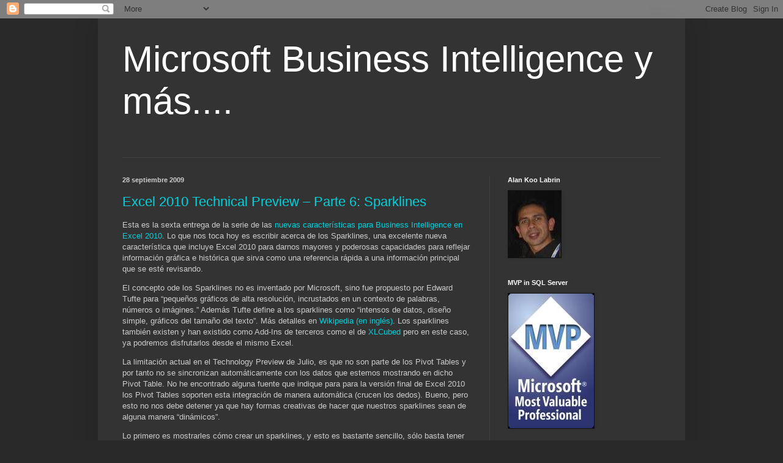

--- FILE ---
content_type: text/html; charset=UTF-8
request_url: http://www.alankoo.com/2009/09/
body_size: 31465
content:
<!DOCTYPE html>
<html class='v2' dir='ltr' lang='es'>
<head>
<link href='https://www.blogger.com/static/v1/widgets/335934321-css_bundle_v2.css' rel='stylesheet' type='text/css'/>
<meta content='width=1100' name='viewport'/>
<meta content='text/html; charset=UTF-8' http-equiv='Content-Type'/>
<meta content='blogger' name='generator'/>
<link href='http://www.alankoo.com/favicon.ico' rel='icon' type='image/x-icon'/>
<link href='http://www.alankoo.com/2009/09/' rel='canonical'/>
<link rel="alternate" type="application/atom+xml" title="Microsoft Business Intelligence y más.... - Atom" href="http://www.alankoo.com/feeds/posts/default" />
<link rel="alternate" type="application/rss+xml" title="Microsoft Business Intelligence y más.... - RSS" href="http://www.alankoo.com/feeds/posts/default?alt=rss" />
<link rel="service.post" type="application/atom+xml" title="Microsoft Business Intelligence y más.... - Atom" href="https://www.blogger.com/feeds/6555433775316877032/posts/default" />
<!--Can't find substitution for tag [blog.ieCssRetrofitLinks]-->
<meta content='http://www.alankoo.com/2009/09/' property='og:url'/>
<meta content='Microsoft Business Intelligence y más....' property='og:title'/>
<meta content='' property='og:description'/>
<title>Microsoft Business Intelligence y más....: septiembre 2009</title>
<style id='page-skin-1' type='text/css'><!--
/*
-----------------------------------------------
Blogger Template Style
Name:     Simple
Designer: Blogger
URL:      www.blogger.com
----------------------------------------------- */
/* Content
----------------------------------------------- */
body {
font: normal normal 12px Arial, Tahoma, Helvetica, FreeSans, sans-serif;
color: #cccccc;
background: #292929 none repeat scroll top left;
padding: 0 40px 40px 40px;
}
html body .region-inner {
min-width: 0;
max-width: 100%;
width: auto;
}
h2 {
font-size: 22px;
}
a:link {
text-decoration:none;
color: #00d3dd;
}
a:visited {
text-decoration:none;
color: #00cbcc;
}
a:hover {
text-decoration:underline;
color: #00cbcc;
}
.body-fauxcolumn-outer .fauxcolumn-inner {
background: transparent none repeat scroll top left;
_background-image: none;
}
.body-fauxcolumn-outer .cap-top {
position: absolute;
z-index: 1;
height: 400px;
width: 100%;
}
.body-fauxcolumn-outer .cap-top .cap-left {
width: 100%;
background: transparent none repeat-x scroll top left;
_background-image: none;
}
.content-outer {
-moz-box-shadow: 0 0 40px rgba(0, 0, 0, .15);
-webkit-box-shadow: 0 0 5px rgba(0, 0, 0, .15);
-goog-ms-box-shadow: 0 0 10px #333333;
box-shadow: 0 0 40px rgba(0, 0, 0, .15);
margin-bottom: 1px;
}
.content-inner {
padding: 10px 10px;
}
.content-inner {
background-color: #333333;
}
/* Header
----------------------------------------------- */
.header-outer {
background: rgba(0, 0, 0, 0) none repeat-x scroll 0 -400px;
_background-image: none;
}
.Header h1 {
font: normal normal 60px Arial, Tahoma, Helvetica, FreeSans, sans-serif;
color: #ffffff;
text-shadow: -1px -1px 1px rgba(0, 0, 0, .2);
}
.Header h1 a {
color: #ffffff;
}
.Header .description {
font-size: 140%;
color: #aaaaaa;
}
.header-inner .Header .titlewrapper {
padding: 22px 30px;
}
.header-inner .Header .descriptionwrapper {
padding: 0 30px;
}
/* Tabs
----------------------------------------------- */
.tabs-inner .section:first-child {
border-top: 1px solid #404040;
}
.tabs-inner .section:first-child ul {
margin-top: -1px;
border-top: 1px solid #404040;
border-left: 0 solid #404040;
border-right: 0 solid #404040;
}
.tabs-inner .widget ul {
background: #222222 none repeat-x scroll 0 -800px;
_background-image: none;
border-bottom: 1px solid #404040;
margin-top: 0;
margin-left: -30px;
margin-right: -30px;
}
.tabs-inner .widget li a {
display: inline-block;
padding: .6em 1em;
font: normal normal 14px Arial, Tahoma, Helvetica, FreeSans, sans-serif;
color: #999999;
border-left: 1px solid #333333;
border-right: 0 solid #404040;
}
.tabs-inner .widget li:first-child a {
border-left: none;
}
.tabs-inner .widget li.selected a, .tabs-inner .widget li a:hover {
color: #ffffff;
background-color: #000000;
text-decoration: none;
}
/* Columns
----------------------------------------------- */
.main-outer {
border-top: 0 solid #404040;
}
.fauxcolumn-left-outer .fauxcolumn-inner {
border-right: 1px solid #404040;
}
.fauxcolumn-right-outer .fauxcolumn-inner {
border-left: 1px solid #404040;
}
/* Headings
----------------------------------------------- */
div.widget > h2,
div.widget h2.title {
margin: 0 0 1em 0;
font: normal bold 11px Arial, Tahoma, Helvetica, FreeSans, sans-serif;
color: #ffffff;
}
/* Widgets
----------------------------------------------- */
.widget .zippy {
color: #999999;
text-shadow: 2px 2px 1px rgba(0, 0, 0, .1);
}
.widget .popular-posts ul {
list-style: none;
}
/* Posts
----------------------------------------------- */
h2.date-header {
font: normal bold 11px Arial, Tahoma, Helvetica, FreeSans, sans-serif;
}
.date-header span {
background-color: rgba(0, 0, 0, 0);
color: #cccccc;
padding: inherit;
letter-spacing: inherit;
margin: inherit;
}
.main-inner {
padding-top: 30px;
padding-bottom: 30px;
}
.main-inner .column-center-inner {
padding: 0 15px;
}
.main-inner .column-center-inner .section {
margin: 0 15px;
}
.post {
margin: 0 0 25px 0;
}
h3.post-title, .comments h4 {
font: normal normal 22px Arial, Tahoma, Helvetica, FreeSans, sans-serif;
margin: .75em 0 0;
}
.post-body {
font-size: 110%;
line-height: 1.4;
position: relative;
}
.post-body img, .post-body .tr-caption-container, .Profile img, .Image img,
.BlogList .item-thumbnail img {
padding: 0;
background: #111111;
border: 1px solid #111111;
-moz-box-shadow: 1px 1px 5px rgba(0, 0, 0, .1);
-webkit-box-shadow: 1px 1px 5px rgba(0, 0, 0, .1);
box-shadow: 1px 1px 5px rgba(0, 0, 0, .1);
}
.post-body img, .post-body .tr-caption-container {
padding: 1px;
}
.post-body .tr-caption-container {
color: #cccccc;
}
.post-body .tr-caption-container img {
padding: 0;
background: transparent;
border: none;
-moz-box-shadow: 0 0 0 rgba(0, 0, 0, .1);
-webkit-box-shadow: 0 0 0 rgba(0, 0, 0, .1);
box-shadow: 0 0 0 rgba(0, 0, 0, .1);
}
.post-header {
margin: 0 0 1.5em;
line-height: 1.6;
font-size: 90%;
}
.post-footer {
margin: 20px -2px 0;
padding: 5px 10px;
color: #888888;
background-color: #303030;
border-bottom: 1px solid #444444;
line-height: 1.6;
font-size: 90%;
}
#comments .comment-author {
padding-top: 1.5em;
border-top: 1px solid #404040;
background-position: 0 1.5em;
}
#comments .comment-author:first-child {
padding-top: 0;
border-top: none;
}
.avatar-image-container {
margin: .2em 0 0;
}
#comments .avatar-image-container img {
border: 1px solid #111111;
}
/* Comments
----------------------------------------------- */
.comments .comments-content .icon.blog-author {
background-repeat: no-repeat;
background-image: url([data-uri]);
}
.comments .comments-content .loadmore a {
border-top: 1px solid #999999;
border-bottom: 1px solid #999999;
}
.comments .comment-thread.inline-thread {
background-color: #303030;
}
.comments .continue {
border-top: 2px solid #999999;
}
/* Accents
---------------------------------------------- */
.section-columns td.columns-cell {
border-left: 1px solid #404040;
}
.blog-pager {
background: transparent none no-repeat scroll top center;
}
.blog-pager-older-link, .home-link,
.blog-pager-newer-link {
background-color: #333333;
padding: 5px;
}
.footer-outer {
border-top: 0 dashed #bbbbbb;
}
/* Mobile
----------------------------------------------- */
body.mobile  {
background-size: auto;
}
.mobile .body-fauxcolumn-outer {
background: transparent none repeat scroll top left;
}
.mobile .body-fauxcolumn-outer .cap-top {
background-size: 100% auto;
}
.mobile .content-outer {
-webkit-box-shadow: 0 0 3px rgba(0, 0, 0, .15);
box-shadow: 0 0 3px rgba(0, 0, 0, .15);
}
.mobile .tabs-inner .widget ul {
margin-left: 0;
margin-right: 0;
}
.mobile .post {
margin: 0;
}
.mobile .main-inner .column-center-inner .section {
margin: 0;
}
.mobile .date-header span {
padding: 0.1em 10px;
margin: 0 -10px;
}
.mobile h3.post-title {
margin: 0;
}
.mobile .blog-pager {
background: transparent none no-repeat scroll top center;
}
.mobile .footer-outer {
border-top: none;
}
.mobile .main-inner, .mobile .footer-inner {
background-color: #333333;
}
.mobile-index-contents {
color: #cccccc;
}
.mobile-link-button {
background-color: #00d3dd;
}
.mobile-link-button a:link, .mobile-link-button a:visited {
color: #ffffff;
}
.mobile .tabs-inner .section:first-child {
border-top: none;
}
.mobile .tabs-inner .PageList .widget-content {
background-color: #000000;
color: #ffffff;
border-top: 1px solid #404040;
border-bottom: 1px solid #404040;
}
.mobile .tabs-inner .PageList .widget-content .pagelist-arrow {
border-left: 1px solid #404040;
}

--></style>
<style id='template-skin-1' type='text/css'><!--
body {
min-width: 960px;
}
.content-outer, .content-fauxcolumn-outer, .region-inner {
min-width: 960px;
max-width: 960px;
_width: 960px;
}
.main-inner .columns {
padding-left: 0;
padding-right: 310px;
}
.main-inner .fauxcolumn-center-outer {
left: 0;
right: 310px;
/* IE6 does not respect left and right together */
_width: expression(this.parentNode.offsetWidth -
parseInt("0") -
parseInt("310px") + 'px');
}
.main-inner .fauxcolumn-left-outer {
width: 0;
}
.main-inner .fauxcolumn-right-outer {
width: 310px;
}
.main-inner .column-left-outer {
width: 0;
right: 100%;
margin-left: -0;
}
.main-inner .column-right-outer {
width: 310px;
margin-right: -310px;
}
#layout {
min-width: 0;
}
#layout .content-outer {
min-width: 0;
width: 800px;
}
#layout .region-inner {
min-width: 0;
width: auto;
}
body#layout div.add_widget {
padding: 8px;
}
body#layout div.add_widget a {
margin-left: 32px;
}
--></style>
<link href='https://www.blogger.com/dyn-css/authorization.css?targetBlogID=6555433775316877032&amp;zx=9111e6b6-53df-4e58-b739-ebee81e6234a' media='none' onload='if(media!=&#39;all&#39;)media=&#39;all&#39;' rel='stylesheet'/><noscript><link href='https://www.blogger.com/dyn-css/authorization.css?targetBlogID=6555433775316877032&amp;zx=9111e6b6-53df-4e58-b739-ebee81e6234a' rel='stylesheet'/></noscript>
<meta name='google-adsense-platform-account' content='ca-host-pub-1556223355139109'/>
<meta name='google-adsense-platform-domain' content='blogspot.com'/>

<!-- data-ad-client=ca-pub-2265112820031877 -->

</head>
<body class='loading variant-dark'>
<div class='navbar section' id='navbar' name='Barra de navegación'><div class='widget Navbar' data-version='1' id='Navbar1'><script type="text/javascript">
    function setAttributeOnload(object, attribute, val) {
      if(window.addEventListener) {
        window.addEventListener('load',
          function(){ object[attribute] = val; }, false);
      } else {
        window.attachEvent('onload', function(){ object[attribute] = val; });
      }
    }
  </script>
<div id="navbar-iframe-container"></div>
<script type="text/javascript" src="https://apis.google.com/js/platform.js"></script>
<script type="text/javascript">
      gapi.load("gapi.iframes:gapi.iframes.style.bubble", function() {
        if (gapi.iframes && gapi.iframes.getContext) {
          gapi.iframes.getContext().openChild({
              url: 'https://www.blogger.com/navbar/6555433775316877032?origin\x3dhttp://www.alankoo.com',
              where: document.getElementById("navbar-iframe-container"),
              id: "navbar-iframe"
          });
        }
      });
    </script><script type="text/javascript">
(function() {
var script = document.createElement('script');
script.type = 'text/javascript';
script.src = '//pagead2.googlesyndication.com/pagead/js/google_top_exp.js';
var head = document.getElementsByTagName('head')[0];
if (head) {
head.appendChild(script);
}})();
</script>
</div></div>
<div class='body-fauxcolumns'>
<div class='fauxcolumn-outer body-fauxcolumn-outer'>
<div class='cap-top'>
<div class='cap-left'></div>
<div class='cap-right'></div>
</div>
<div class='fauxborder-left'>
<div class='fauxborder-right'></div>
<div class='fauxcolumn-inner'>
</div>
</div>
<div class='cap-bottom'>
<div class='cap-left'></div>
<div class='cap-right'></div>
</div>
</div>
</div>
<div class='content'>
<div class='content-fauxcolumns'>
<div class='fauxcolumn-outer content-fauxcolumn-outer'>
<div class='cap-top'>
<div class='cap-left'></div>
<div class='cap-right'></div>
</div>
<div class='fauxborder-left'>
<div class='fauxborder-right'></div>
<div class='fauxcolumn-inner'>
</div>
</div>
<div class='cap-bottom'>
<div class='cap-left'></div>
<div class='cap-right'></div>
</div>
</div>
</div>
<div class='content-outer'>
<div class='content-cap-top cap-top'>
<div class='cap-left'></div>
<div class='cap-right'></div>
</div>
<div class='fauxborder-left content-fauxborder-left'>
<div class='fauxborder-right content-fauxborder-right'></div>
<div class='content-inner'>
<header>
<div class='header-outer'>
<div class='header-cap-top cap-top'>
<div class='cap-left'></div>
<div class='cap-right'></div>
</div>
<div class='fauxborder-left header-fauxborder-left'>
<div class='fauxborder-right header-fauxborder-right'></div>
<div class='region-inner header-inner'>
<div class='header section' id='header' name='Cabecera'><div class='widget Header' data-version='1' id='Header1'>
<div id='header-inner'>
<div class='titlewrapper'>
<h1 class='title'>
<a href='http://www.alankoo.com/'>
Microsoft Business Intelligence y más....
</a>
</h1>
</div>
<div class='descriptionwrapper'>
<p class='description'><span>
</span></p>
</div>
</div>
</div></div>
</div>
</div>
<div class='header-cap-bottom cap-bottom'>
<div class='cap-left'></div>
<div class='cap-right'></div>
</div>
</div>
</header>
<div class='tabs-outer'>
<div class='tabs-cap-top cap-top'>
<div class='cap-left'></div>
<div class='cap-right'></div>
</div>
<div class='fauxborder-left tabs-fauxborder-left'>
<div class='fauxborder-right tabs-fauxborder-right'></div>
<div class='region-inner tabs-inner'>
<div class='tabs no-items section' id='crosscol' name='Multicolumnas'></div>
<div class='tabs no-items section' id='crosscol-overflow' name='Cross-Column 2'></div>
</div>
</div>
<div class='tabs-cap-bottom cap-bottom'>
<div class='cap-left'></div>
<div class='cap-right'></div>
</div>
</div>
<div class='main-outer'>
<div class='main-cap-top cap-top'>
<div class='cap-left'></div>
<div class='cap-right'></div>
</div>
<div class='fauxborder-left main-fauxborder-left'>
<div class='fauxborder-right main-fauxborder-right'></div>
<div class='region-inner main-inner'>
<div class='columns fauxcolumns'>
<div class='fauxcolumn-outer fauxcolumn-center-outer'>
<div class='cap-top'>
<div class='cap-left'></div>
<div class='cap-right'></div>
</div>
<div class='fauxborder-left'>
<div class='fauxborder-right'></div>
<div class='fauxcolumn-inner'>
</div>
</div>
<div class='cap-bottom'>
<div class='cap-left'></div>
<div class='cap-right'></div>
</div>
</div>
<div class='fauxcolumn-outer fauxcolumn-left-outer'>
<div class='cap-top'>
<div class='cap-left'></div>
<div class='cap-right'></div>
</div>
<div class='fauxborder-left'>
<div class='fauxborder-right'></div>
<div class='fauxcolumn-inner'>
</div>
</div>
<div class='cap-bottom'>
<div class='cap-left'></div>
<div class='cap-right'></div>
</div>
</div>
<div class='fauxcolumn-outer fauxcolumn-right-outer'>
<div class='cap-top'>
<div class='cap-left'></div>
<div class='cap-right'></div>
</div>
<div class='fauxborder-left'>
<div class='fauxborder-right'></div>
<div class='fauxcolumn-inner'>
</div>
</div>
<div class='cap-bottom'>
<div class='cap-left'></div>
<div class='cap-right'></div>
</div>
</div>
<!-- corrects IE6 width calculation -->
<div class='columns-inner'>
<div class='column-center-outer'>
<div class='column-center-inner'>
<div class='main section' id='main' name='Principal'><div class='widget Blog' data-version='1' id='Blog1'>
<div class='blog-posts hfeed'>

          <div class="date-outer">
        
<h2 class='date-header'><span>28 septiembre 2009</span></h2>

          <div class="date-posts">
        
<div class='post-outer'>
<div class='post hentry uncustomized-post-template' itemprop='blogPost' itemscope='itemscope' itemtype='http://schema.org/BlogPosting'>
<meta content='https://blogger.googleusercontent.com/img/b/R29vZ2xl/AVvXsEin22wII7VQWoPd44RYQ3mnt3m-zBdZj-1kgt_rBxJghZiLp8TnOE6UwEt8HBqy0zlCHS5ryZfWwmMH4BB1UsXXol0zVTYi1g6duiXopm-B_D2bRb1LSF0wRDM2_rEXNF4EWC_Tx98EAr8u/?imgmax=800' itemprop='image_url'/>
<meta content='6555433775316877032' itemprop='blogId'/>
<meta content='3930258609263657079' itemprop='postId'/>
<a name='3930258609263657079'></a>
<h3 class='post-title entry-title' itemprop='name'>
<a href='http://www.alankoo.com/2009/09/excel-2010-technical-preview-parte-6.html'>Excel 2010 Technical Preview &#8211; Parte 6: Sparklines</a>
</h3>
<div class='post-header'>
<div class='post-header-line-1'></div>
</div>
<div class='post-body entry-content' id='post-body-3930258609263657079' itemprop='description articleBody'>
<p>Esta es la sexta entrega de la serie de las <a href="http://alan-koo.blogspot.com/2009/08/excel-2010-technical-preview-parte-1.html" target="_blank">nuevas características para Business Intelligence en Excel 2010</a>. Lo que nos toca hoy es escribir acerca de los Sparklines, una excelente nueva característica que incluye Excel 2010 para darnos mayores y poderosas capacidades para reflejar información gráfica e histórica que sirva como una referencia rápida a una información principal que se esté revisando. </p> <p>El concepto ode los Sparklines no es inventado por Microsoft, sino fue propuesto por Edward Tufte para &#8220;pequeños gráficos de alta resolución, incrustados en un contexto de palabras, números o imágines.&#8221; Además Tufte define a los sparklines como &#8220;intensos de datos, diseño simple, gráficos del tamaño del texto&#8221;. Más detalles en <a href="http://en.wikipedia.org/wiki/Sparklines" target="_blank">Wikipedia (en inglés)</a>. Los sparklines también existen y han existido como Add-Ins de terceros como el de <a href="http://www.xlcubed.com" target="_blank">XLCubed</a> pero en este caso, ya podremos disfrutarlos desde el mismo Excel.</p> <p>La limitación actual en el Technology Preview de Julio, es que no son parte de los Pivot Tables y por tanto no se sincronizan automáticamente con los datos que estemos mostrando en dicho Pivot Table. No he encontrado alguna fuente que indique para para la versión final de Excel 2010 los Pivot Tables soporten esta integración de manera automática (crucen los dedos). Bueno, pero esto no nos debe detener ya que hay formas creativas de hacer que nuestros sparklines sean de alguna manera &#8220;dinámicos&#8221;.</p> <p>Lo primero es mostrarles cómo crear un sparklines, y esto es bastante sencillo, sólo basta tener una serie de datos y mapearla con el sparline. Ojo, que no es un pre-requisito tener los datos en un Pivot Table para poder mapearlo, se puede hacer directamente desde los datos en las celdas de Excel.</p> <p><a href="https://blogger.googleusercontent.com/img/b/R29vZ2xl/AVvXsEiopDNq3Ci0eGnzbLBRQNE96_YaTEHOf8_8IWOF6J5nGTHeS1JOzlZ-_tQxhmVznDDV6LdSuz2kgoNe_MDQQMftAmLSkwqKPDME77UbRAomOEyg8mRGMYh2kDtogunwE671scR_GFPzOBi0/s1600-h/image%5B18%5D.png"><img alt="image" border="0" height="79" src="https://blogger.googleusercontent.com/img/b/R29vZ2xl/AVvXsEin22wII7VQWoPd44RYQ3mnt3m-zBdZj-1kgt_rBxJghZiLp8TnOE6UwEt8HBqy0zlCHS5ryZfWwmMH4BB1UsXXol0zVTYi1g6duiXopm-B_D2bRb1LSF0wRDM2_rEXNF4EWC_Tx98EAr8u/?imgmax=800" style="border-bottom: 0px; border-left: 0px; display: block; float: none; margin-left: auto; border-top: 0px; margin-right: auto; border-right: 0px" title="image" width="454"></a>&nbsp;<br>El ribbon &#8220;Insert&#8221; de Excel 2010 nos muestra 3 formas distintas de sparklines: </p> <p align="center"><a href="https://blogger.googleusercontent.com/img/b/R29vZ2xl/AVvXsEjb4A806Fvq5UoBEMIjjFVQUZbh1eMQQephyphenhyphenQcF-Rk5eODn54f692rnDtQjsTRzUt8wJILp32L53igg8BzyRgjDFF1v1ZuzQrjlFgN6nnrUNMqD9i9Y6RXSzI4pCqFbmgfRCjZRC5sDZdre/s1600-h/image%5B6%5D.png"><img alt="image" border="0" height="100" src="https://blogger.googleusercontent.com/img/b/R29vZ2xl/AVvXsEg3B8KjbxXmqJIerNuCOVVbimWyTf8iZMdnB7n26iCX1yrZnjYkU489tnq2aU1fdc3ehmIuNJPcCRK9QyXWs7f6mk20DITHFLc0jCSErMksfNmXfUr4YEwdoPuHML28rB3ZQtoEqA8QMZch/?imgmax=800" style="border-bottom: 0px; border-left: 0px; display: inline; border-top: 0px; border-right: 0px" title="image" width="166"></a>&nbsp;</p> <p></p> <p>A continuación agregamos los sparklines a nuestro pivot table de resultados del estado de Pérdidas y Ganancias del 2003:</p> <p><a href="https://blogger.googleusercontent.com/img/b/R29vZ2xl/AVvXsEhd8utHJJRwKj0Mh_8jKrQFbyJRNj_Pex9Tb-jZnajWgK03Y5upYGlfp5KA2Z-k_tf5WqivkLKmo3Q7T7OYNQxzs1WAy53kgadxzbhxoLhwIV43pdaAWn1PW1LEHEwI4znHPIThXedOBsq4/s1600-h/image%5B17%5D.png"><img alt="image" border="0" height="130" src="https://blogger.googleusercontent.com/img/b/R29vZ2xl/AVvXsEhLumsi5CuWr92qhkchFhr-vC1UackwlNloFu3swo0QDg5VgxPmZFGX0BMzrdO4forlWKWVqx3cQ2KVDCJbHE9DnRNNupCSKH-TMXN2w6t2ZVzQuhfo-u7MBYEv1p1KF63ToLlTOTPRKLuG/?imgmax=800" style="border-bottom: 0px; border-left: 0px; display: block; float: none; margin-left: auto; border-top: 0px; margin-right: auto; border-right: 0px" title="image" width="454"></a>&nbsp; <br>Adicionalmente tenemos varias opciones de personalizar o mejorar la presentación de nuestros sparlines: </p> <p><a href="https://blogger.googleusercontent.com/img/b/R29vZ2xl/AVvXsEjwvaMr_cVjdAeR14xrzZRB1-tTX1jX2mxZ4QXQTYgjBYHXgSfYBnSOk4IOYms-YAbKL4VjYg6pWJ-j1D8DifMBmtZi5A_lKRPb4GsEMmUBDLsaw_EyPt8vzeQ_MqMZJSGfsTNEA-MTbTlL/s1600-h/image%5B16%5D.png"><img alt="image" border="0" height="68" src="https://blogger.googleusercontent.com/img/b/R29vZ2xl/AVvXsEjRxPwxDp6z0Mm2V5vnkjElrmEkdcLu-W-z6ywFKpzpTronkk2uucHQWldDZ_jtoVNWx65jcKOK1yWJU-pAkwJKXgwikKLKNeERF5w1erm_LxRaegKyTA1TnQJEHEAx6SoYPq05kgpivbyr/?imgmax=800" style="border-bottom: 0px; border-left: 0px; display: inline; border-top: 0px; border-right: 0px" title="image" width="454"></a> </p> <p><a href="https://blogger.googleusercontent.com/img/b/R29vZ2xl/AVvXsEizLvPrAwU9iZcuu-GNbN9LZ6vu35SrQ2lFOl_IAoZD51zF-1I8Iy-kxDbEC2vux8dKT9GY1kVOZneTHjep5Vv6s2gwPQ8fdWGisUhJzZU4XhF3pGYBh5W83RFRk5Fgg22XHaFlkaKswPKg/s1600-h/image%5B23%5D.png"><img alt="image" border="0" height="229" src="https://blogger.googleusercontent.com/img/b/R29vZ2xl/AVvXsEikTqh-uxbfcgEojAMpDMfzf04mdZX5ZCYiKFa4_dNmUW-AAW1fImvqzAD8dQqnWT-XSfQ0ZSgcgLMEcF5XgAJrn318QzJ8iBEu4sMv2ETCGqQJQOTADzZHnu9cq7UxuUgWHY80L5j89uiO/?imgmax=800" style="border-bottom: 0px; border-left: 0px; display: inline; border-top: 0px; border-right: 0px" title="image" width="454"></a> </p> <p><a href="https://blogger.googleusercontent.com/img/b/R29vZ2xl/AVvXsEiLnVrGqg6hrC9xvbSM48Cb_JFqD5ff2vAybaGaM6RSBXzKBlMBmCOZPirU5skrfVlCCIGf4-jmiZFo-_Pj-4ua0_nUfQsvsNQWOIlREu6daYRkoN8cpG0yPlq9Vvf_myW5s3_X4pAZ8WUT/s1600-h/image%5B27%5D.png"><img align="right" alt="image" border="0" height="244" src="https://blogger.googleusercontent.com/img/b/R29vZ2xl/AVvXsEicrh5CmMojZcEcsTYuT3SPw_DtoluuFOu-hhlU_sbmI4JxiQmz0HtW9KhPaE3zLBYBRfRdV1XnMLgGQ1Ml51oOu1LxJrYEvtbloHFSMZHJth3WBRQ3YpynfuRHU1WzyXHp9Ao43-2X-Bu2/?imgmax=800" style="border-bottom: 0px; border-left: 0px; display: inline; margin-left: 0px; border-top: 0px; margin-right: 0px; border-right: 0px" title="image" width="109"></a></p> <p></p> <p></p> <p></p> <p>Después de aplicarle alguna de las propiedades a nuestros sparklines, tenemos un efecto visual interesante, mostrando por cada fila de datos, la serie completa de los 12 meses de evolución, en color rojo el punto más bajo alcanzado y en color verde el punto más alto de la serie. Para el caso de contrastar valores positivos y negativos podemos cambiar el tipo de gráfica:</p> <p align="center"><a href="https://blogger.googleusercontent.com/img/b/R29vZ2xl/AVvXsEiShdzBfMSwJOCxju61aOGinksvEUKUl5yl3TqIMcFuQQaNAZkFtthHw040JX0QQBRXeYWN1wNf8H6lKnuRFwYHKi7gBEsgbOyRrjouNd6EtJqs_4EFcATcL0pex4QmQwFAyVO7_LvuhaXJ/s1600-h/image%5B30%5D.png"><img alt="image" border="0" height="99" src="https://blogger.googleusercontent.com/img/b/R29vZ2xl/AVvXsEi_nnZBO5jdjhWqMZtlEDnVd4ZtTspiW7hEWRv8MvT5v2owpsaRnEXMb5Abx6Y3l_wHG_pE6YZhIyOTAdJ5B8sQ2_r3xyeAHKp_oBu34ZpCzQeZiZGmJT-tAnPmHB4ZAg6hFLPj_nwZzddo/?imgmax=800" style="border-bottom: 0px; border-left: 0px; display: inline; border-top: 0px; border-right: 0px" title="image" width="244"></a></p> <p align="left">Como dijimos al inicio, la idea de uso de los sparklines, es que se muestren como información complementaria pero poderosa de la representación de un valor. De acuerdo a eso sería ideal poder ocultar los 12 meses de valores y dejar sólamente por ejemplo el valor total de todo el año para la cuenta. Actualmente si ocultamos las columnas con las series (meses), los sparklines desaparecen tambíen (tal vez se esto se trata de un bug), así que se requiere hacer algunos trucos para lograr este efecto. </p> <p align="left">En mi caso mi idea va por copiar el Pivot Table en una segunda hoja de Excel y referenciarla en los sparklines de la primera. Así en la primera logramos el efecto deseado: </p> <p><a href="https://blogger.googleusercontent.com/img/b/R29vZ2xl/AVvXsEhtH8oEZ4Iv-0nW1cRv6uQ3wEphgJw1QVwh_TlYZ4LGcK5EzDaf0U5ZVWTMdPoGuXR5m3_IkP9rqvA4sNuH2b2XpNKXIbVTkBluZCXsP12ISu2OrYsVL-tcwK2VPCaAC_1WxhXE5vVZdjY4/s1600-h/image%5B34%5D.png"><img alt="image" border="0" height="456" src="https://blogger.googleusercontent.com/img/b/R29vZ2xl/AVvXsEiMcFGrK2yOVOJEXhcKv8vqleGYvQA7ImXP6rFx-tIho-Azii2-ko-T4p87gv1epApqho_bYBJ5SjAg9Kxcycr30CnozqzdZR9C5ZZOw_JuFT4NQiiZCBAFY7xPi0RbqoQs92ZZodXj9upj/?imgmax=800" style="border-bottom: 0px; border-left: 0px; display: block; float: none; margin-left: auto; border-top: 0px; margin-right: auto; border-right: 0px" title="image" width="454"></a>&nbsp;</p> <p>Ahora el tema es que si cambiamos de año usando el filtro de nuestro Pivot Table (por ejemplo al año 2002 o 2004, entonces perderemos la sincronización corracta de los datos con la segunda hoja de Excel que está alimentando nuestro datos ya que estos están apuntando al año 2003 y eso no es nada bueno. Por suerte ya que estamos usando la versión 2010 de Excel y si tuvieron la oportunidad de leer la <a href="http://alan-koo.blogspot.com/2009/09/excel-2010-technical-preview-parte-2.html" target="_blank">parte 2 de esta serie</a>, sabrán que los Slicers vienen al rescate ya que estos nos permiten conectar a más de un Pivot Table con el mismo filtro. En este caso reemplazamos nuestro parámetro individual del año de cada Pivot Table por un Slicer conectado a ambos Pivot Tables:</p> <p><a href="https://blogger.googleusercontent.com/img/b/R29vZ2xl/AVvXsEjFdDiZMZKHIOMZpeOFNZiprs4WfmWZtW9pLIfnTfl3R0Qs1EW24xo7suYS5G7dk8lEef9M9Lnh56umMAHCaz0iC2rTIZ2NvkQ_dHB0rMgvLGuarBovh5fFN2BEdROqkcsrtaFRTDgSAdkk/s1600-h/image%5B44%5D.png"><img alt="image" border="0" height="283" src="https://blogger.googleusercontent.com/img/b/R29vZ2xl/AVvXsEgpbqHy49cngpNllhc3QYPqDFyfJt7BuT3wEDzcwiYjS3xmhD10fE-q0wlvXAhZg3AWHPsRRgFieRUN6gO3tZhJthabUEBDjhKsDWWbgsuSmtgcMhqcjPn2Gnqmb8J5ITm8WTJPkuiX-Ax3/?imgmax=800" style="border-bottom: 0px; border-left: 0px; display: inline; border-top: 0px; border-right: 0px" title="image" width="454"></a> </p> <p>Ahora logramos el efecto deseado, podemos cambiar de año, y automáticamente los 2 Pivot Tables se actualizan y por tanto los sparklines también. De acuerdo a esto, ya saben que pueden agregar más <em>slicers</em> a su Pivot y mantener la sincronización de sus sparklines automáticamente.</p> <p><a href="https://blogger.googleusercontent.com/img/b/R29vZ2xl/AVvXsEhdu-MWEMQxiJt4dXpeQWSWaDGNDkE-_sDjGmwdgh6G1BXbU9khZ8zD-Ji0wMts-9v_yKypDfufVCHEF_PHjLOKmzUQ_Mhq-VKcyh-LoGlJGnr5Bo33Gb7j9RlXY9wGO4Aemexyh927c1np/s1600-h/image%5B51%5D.png"><img alt="image" border="0" height="321" src="https://blogger.googleusercontent.com/img/b/R29vZ2xl/AVvXsEhQhZvDwr9SbUMYD8Qe1nOj6wmy4ASSRdTv5e2IIb8NGlh42seOxhQo8gj4zS5oY_ZBPAQFldJW5C5_OyaT7RNGVTEfEnELUZaeJDiJaiRRhCpKlJO2tLhPHaWMGsJyCrgjv3RcJC_zHTmc/?imgmax=800" style="border-bottom: 0px; border-left: 0px; display: inline; border-top: 0px; border-right: 0px" title="image" width="454"></a> </p> <p>Esto es todo por ahora, espero que hayan disfrutado este post.</p> <p></p> <p>Alan.</p>  
<div style='clear: both;'></div>
</div>
<div class='post-footer'>
<div class='post-footer-line post-footer-line-1'>
<span class='post-author vcard'>
Publicado por
<span class='fn' itemprop='author' itemscope='itemscope' itemtype='http://schema.org/Person'>
<meta content='https://www.blogger.com/profile/09712017994393842882' itemprop='url'/>
<a class='g-profile' href='https://www.blogger.com/profile/09712017994393842882' rel='author' title='author profile'>
<span itemprop='name'>Alan Koo</span>
</a>
</span>
</span>
<span class='post-timestamp'>
en
<meta content='http://www.alankoo.com/2009/09/excel-2010-technical-preview-parte-6.html' itemprop='url'/>
<a class='timestamp-link' href='http://www.alankoo.com/2009/09/excel-2010-technical-preview-parte-6.html' rel='bookmark' title='permanent link'><abbr class='published' itemprop='datePublished' title='2009-09-28T01:11:00-04:00'>9/28/2009 01:11:00 a.&#8239;m.</abbr></a>
</span>
<span class='post-comment-link'>
<a class='comment-link' href='https://www.blogger.com/comment/fullpage/post/6555433775316877032/3930258609263657079' onclick=''>
5 comentarios:
  </a>
</span>
<span class='post-icons'>
<span class='item-action'>
<a href='https://www.blogger.com/email-post/6555433775316877032/3930258609263657079' title='Enviar entrada por correo electrónico'>
<img alt='' class='icon-action' height='13' src='https://resources.blogblog.com/img/icon18_email.gif' width='18'/>
</a>
</span>
<span class='item-control blog-admin pid-925346301'>
<a href='https://www.blogger.com/post-edit.g?blogID=6555433775316877032&postID=3930258609263657079&from=pencil' title='Editar entrada'>
<img alt='' class='icon-action' height='18' src='https://resources.blogblog.com/img/icon18_edit_allbkg.gif' width='18'/>
</a>
</span>
</span>
<div class='post-share-buttons goog-inline-block'>
<a class='goog-inline-block share-button sb-email' href='https://www.blogger.com/share-post.g?blogID=6555433775316877032&postID=3930258609263657079&target=email' target='_blank' title='Enviar por correo electrónico'><span class='share-button-link-text'>Enviar por correo electrónico</span></a><a class='goog-inline-block share-button sb-blog' href='https://www.blogger.com/share-post.g?blogID=6555433775316877032&postID=3930258609263657079&target=blog' onclick='window.open(this.href, "_blank", "height=270,width=475"); return false;' target='_blank' title='Escribe un blog'><span class='share-button-link-text'>Escribe un blog</span></a><a class='goog-inline-block share-button sb-twitter' href='https://www.blogger.com/share-post.g?blogID=6555433775316877032&postID=3930258609263657079&target=twitter' target='_blank' title='Compartir en X'><span class='share-button-link-text'>Compartir en X</span></a><a class='goog-inline-block share-button sb-facebook' href='https://www.blogger.com/share-post.g?blogID=6555433775316877032&postID=3930258609263657079&target=facebook' onclick='window.open(this.href, "_blank", "height=430,width=640"); return false;' target='_blank' title='Compartir con Facebook'><span class='share-button-link-text'>Compartir con Facebook</span></a><a class='goog-inline-block share-button sb-pinterest' href='https://www.blogger.com/share-post.g?blogID=6555433775316877032&postID=3930258609263657079&target=pinterest' target='_blank' title='Compartir en Pinterest'><span class='share-button-link-text'>Compartir en Pinterest</span></a>
</div>
</div>
<div class='post-footer-line post-footer-line-2'>
<span class='post-labels'>
Etiquetas:
<a href='http://www.alankoo.com/search/label/Analysis%20Services%202008' rel='tag'>Analysis Services 2008</a>,
<a href='http://www.alankoo.com/search/label/Business%20Intelligence' rel='tag'>Business Intelligence</a>,
<a href='http://www.alankoo.com/search/label/Excel' rel='tag'>Excel</a>,
<a href='http://www.alankoo.com/search/label/Excel%202010' rel='tag'>Excel 2010</a>
</span>
</div>
<div class='post-footer-line post-footer-line-3'>
<span class='post-location'>
</span>
</div>
</div>
</div>
</div>
<div class='inline-ad'>
<script type="text/javascript"><!--
google_ad_client="pub-2265112820031877";
google_ad_host="pub-1556223355139109";
google_ad_host_channel="00000";
google_ad_width=300;
google_ad_height=250;
google_ad_format="300x250_as";
google_ad_type="text_image";
google_color_border="000000";
google_color_bg="000000";
google_color_link="42AFDC";
google_color_url="FFFFFF";
google_color_text="44A1D0";
//--></script>
<script type="text/javascript"
  src="http://pagead2.googlesyndication.com/pagead/show_ads.js">
</script>
</div>

          </div></div>
        

          <div class="date-outer">
        
<h2 class='date-header'><span>27 septiembre 2009</span></h2>

          <div class="date-posts">
        
<div class='post-outer'>
<div class='post hentry uncustomized-post-template' itemprop='blogPost' itemscope='itemscope' itemtype='http://schema.org/BlogPosting'>
<meta content='https://blogger.googleusercontent.com/img/b/R29vZ2xl/AVvXsEibEJHiJjuxZZATx42iA4Y3FoFynOxqXCwu7zP6sPnBjIwlyxRrnHc9CxMmoRzvyqiePSoS0zXyveVwbTTc59RbyNhxTHkK4QwDeRhm2uRFruqK4X5YvpPE5uWisZy8jGTBls_-AkDxeC4i/?imgmax=800' itemprop='image_url'/>
<meta content='6555433775316877032' itemprop='blogId'/>
<meta content='4306008291548200539' itemprop='postId'/>
<a name='4306008291548200539'></a>
<h3 class='post-title entry-title' itemprop='name'>
<a href='http://www.alankoo.com/2009/09/excel-2010-technical-preview-parte-5.html'>Excel 2010 Technical Preview - Parte 5: Filtros a los parámetros</a>
</h3>
<div class='post-header'>
<div class='post-header-line-1'></div>
</div>
<div class='post-body entry-content' id='post-body-4306008291548200539' itemprop='description articleBody'>
<p>Bienvenidos a la quinta entrega de la serie acerca de las <a href="http://alan-koo.blogspot.com/2009/08/excel-2010-technical-preview-parte-1.html" target="_blank">nuevas características de Excel 2010 Technical Preview</a> para Business Intelligence. La facilidad de filtrar nuestros parámetros en un Pivot Table o mejor dicho, filtrar los miembros de una dimensión referenciada por el mismo ha sido una de las características &#8220;simples&#8221; y a la vez &#8220;poderosas&#8221; deseada por los usuarios que ahora la tendremos disponibles en la nueva versión de Excel.</p> <p>Lo nuevo es que ahora podemos filtrar los miembros de la dimensión directamente escribiendo en la caja de texto de la dimensión en nuestro Pivot Table:</p> <p><a href="https://blogger.googleusercontent.com/img/b/R29vZ2xl/AVvXsEjcIaseAMXKIVFQ5-9z5ksL9OD_YO2-eT5ViCZnk-McaKhyphenhypheneae7NHoN-ek_mOlXa60_oxwl09fUGEu35Rg2VVfWRsOUN4VOfuTEQt8S72nVsgt7_b3XRTZycyLEcpnqURp26xobzqsKaMDJ/s1600-h/image3.png"><img alt="image" border="0" height="296" src="https://blogger.googleusercontent.com/img/b/R29vZ2xl/AVvXsEibEJHiJjuxZZATx42iA4Y3FoFynOxqXCwu7zP6sPnBjIwlyxRrnHc9CxMmoRzvyqiePSoS0zXyveVwbTTc59RbyNhxTHkK4QwDeRhm2uRFruqK4X5YvpPE5uWisZy8jGTBls_-AkDxeC4i/?imgmax=800" style="border-right-width: 0px; display: inline; border-top-width: 0px; border-bottom-width: 0px; border-left-width: 0px" title="image" width="404"></a> </p> <p><a href="https://blogger.googleusercontent.com/img/b/R29vZ2xl/AVvXsEg3xmhPwHLyvROw2BD-LBhoof5K0lmTF0BaqRbCt0gpjobDJSKGHgP_QEiOaF59G7j9JA_47WY0jhxgG4qSqANAF_Lj1iVRF1l6spE1iw_5f_RlVzabN9HweUhnCOGfPb5dUl8i8eNqLC9a/s1600-h/image13.png"><img align="left" alt="image" border="0" height="244" src="https://blogger.googleusercontent.com/img/b/R29vZ2xl/AVvXsEh9zbg6XSrqCd1qW8jMFZrA7Cw22T-F49dZhzecyJv_U6y3SCAhdOHngdJZMEODn_k16GyMg1yqlJFJwyyav_A4nvwaXhx62oS1CWlsYfJY1SphxJ-Z_5fRmtkEcgsKbpAdBI_CSSf54vgb/?imgmax=800" style="border-right-width: 0px; margin: 0px 10px 0px 0px; display: inline; border-top-width: 0px; border-bottom-width: 0px; border-left-width: 0px" title="image" width="143"></a> Cabe resaltar que el filtro es similar a un %LIKE% de SQL, es decir busca la palabra en todo el nombre del miembro y NO es sensitivo a las mayúsculas o minúsculas (<em>key-sensitve)</em>. </p> <p><a href="https://blogger.googleusercontent.com/img/b/R29vZ2xl/AVvXsEgtVhVoK0o2K0_YFx4urArt14xqq8iDEPARkh_qSU-wiVyv9WUQYojm2e8HixyOCYhbcwHvWbg0ZpfiSUP_28iovd2nnDG7fn57I57RGEV2YAzB9ZjXTX1t40lr8eLeZxeKv202uJhxoxAr/s1600-h/image21.png"><img alt="image" border="0" height="51" src="https://blogger.googleusercontent.com/img/b/R29vZ2xl/AVvXsEiULMWg1wn11TA-5MOtm0LREXPODKlh1S2dz-BUq79jPqkDrcqVJcpIat0b-8O_91xBKLbLj0nnL9NjiLvbYDgJDnZ-O1AUcpnyX8pCGuPKJ0gUpcKh_eEjyCfBoXE4I42q-znHBx4kNMda/?imgmax=800" style="border-right-width: 0px; display: inline; border-top-width: 0px; border-bottom-width: 0px; border-left-width: 0px" title="image" width="284"></a></p> <p>&nbsp;</p> <p>&nbsp;</p> <p>&nbsp;</p> <p><a href="https://blogger.googleusercontent.com/img/b/R29vZ2xl/AVvXsEj41DQR6EH6kkcv2W96ENFHnenWF7DagbVBoKxYgZgQJkqlZ5f40xLSrJFWtFiZm3H97sfoa_t2TO5H_Rmzs87Hdm3znDAkDZOLFkiHBy66ImpRFyAdPo8ogenTq7LoFMtgrWXsP9Z5YF-b/s1600-h/image28.png"><img align="left" alt="image" border="0" height="244" src="https://blogger.googleusercontent.com/img/b/R29vZ2xl/AVvXsEjQxQkLh5hv2VhkDZYOm_1UXQ-fGlNmxvQm8EpnHCcbjto8DxpCsRhfLFSgwInIECyx-prSlN7dhh6CrSzUY1RVaqnhk6-vUoC8BqGICcwY-XxpR3kCQdeoFqmdVoDL-XOTjSDRSgswwdv8/?imgmax=800" style="border-right-width: 0px; margin: 0px 10px 0px 0px; display: inline; border-top-width: 0px; border-bottom-width: 0px; border-left-width: 0px" title="image" width="142"></a> Si queremos agregar otro miembro al filtro sólo basta con buscarlo nuevamente en la lista y seleccionarlo ya que los miembros seleccionados inicialmente no se pierden:</p> <p><a href="https://blogger.googleusercontent.com/img/b/R29vZ2xl/AVvXsEil9FBbCDQWWnTQM1aW1ZAY_6Nmkl-ESgsmSS16N-k4jaXuCEI8TCGTNfORKDth6k3mROtb0flfRnTQFrxBHlryDntUro3JT2UrTVONwSj3Jk5mh6IApqJCx3bYb-MhAL2YulUNuHILfhXd/s1600-h/image22.png"><img alt="image" border="0" height="66" src="https://blogger.googleusercontent.com/img/b/R29vZ2xl/AVvXsEiUOwfofhWIWqn8rDkW817M-Zwcf4AQurSsOHB4X03tyA7L3ZQme0uB6lHf16-cteA08Lxr3z7MEijGsjlf1LG2YGrKYTrUke5rTHuOzLRYX6CAEIyBzfMTaiJAh4wW6p04gh4mp8w9zUnZ/?imgmax=800" style="border-right-width: 0px; display: inline; border-top-width: 0px; border-bottom-width: 0px; border-left-width: 0px" title="image" width="284"></a> </p> <p>&nbsp;</p> <p>&nbsp;</p> <p>&nbsp;</p> <p>Finalmente, si tenemos más de un atributo en el eje (columna o fila), o una jerarquía, entonces podemos seleccionar el atributo sobre el cual queremos hacer el filtro:</p> <p><a href="https://blogger.googleusercontent.com/img/b/R29vZ2xl/AVvXsEhJ9zVKn2BeLawnwawaWYeB6-JZpdptskRO4FMNeKoFazGozPG0dw_Lrvz_CwZ6B0oDEjAoR6STzSdFXeNqWDT7RCRygB8sYMpShL9vklNvq_yTRyZrKXZNhqgy3DyZlBiljJ6-veXemnky/s1600-h/image25.png"><img alt="image" border="0" height="244" src="https://blogger.googleusercontent.com/img/b/R29vZ2xl/AVvXsEhUqZba6-PUfu-prKxYJVLObwOfjWwAri6I-dPDYLKBECtaCbEyhjmUsI5pCEA0tAaWz0qv3veJ4FnICch2psnH7O_POTdvSeWUwD5UKE2rlQB30EwupLgjLuX9JhGo9w4lzBiTlny3b3-3/?imgmax=800" style="border-right-width: 0px; display: inline; border-top-width: 0px; border-bottom-width: 0px; border-left-width: 0px" title="image" width="190"></a> </p> <p>Aquí termina este post. Hasta la próxima.</p> <p>Alan</p>  
<div style='clear: both;'></div>
</div>
<div class='post-footer'>
<div class='post-footer-line post-footer-line-1'>
<span class='post-author vcard'>
Publicado por
<span class='fn' itemprop='author' itemscope='itemscope' itemtype='http://schema.org/Person'>
<meta content='https://www.blogger.com/profile/09712017994393842882' itemprop='url'/>
<a class='g-profile' href='https://www.blogger.com/profile/09712017994393842882' rel='author' title='author profile'>
<span itemprop='name'>Alan Koo</span>
</a>
</span>
</span>
<span class='post-timestamp'>
en
<meta content='http://www.alankoo.com/2009/09/excel-2010-technical-preview-parte-5.html' itemprop='url'/>
<a class='timestamp-link' href='http://www.alankoo.com/2009/09/excel-2010-technical-preview-parte-5.html' rel='bookmark' title='permanent link'><abbr class='published' itemprop='datePublished' title='2009-09-27T21:30:00-04:00'>9/27/2009 09:30:00 p.&#8239;m.</abbr></a>
</span>
<span class='post-comment-link'>
<a class='comment-link' href='https://www.blogger.com/comment/fullpage/post/6555433775316877032/4306008291548200539' onclick=''>
No hay comentarios:
  </a>
</span>
<span class='post-icons'>
<span class='item-action'>
<a href='https://www.blogger.com/email-post/6555433775316877032/4306008291548200539' title='Enviar entrada por correo electrónico'>
<img alt='' class='icon-action' height='13' src='https://resources.blogblog.com/img/icon18_email.gif' width='18'/>
</a>
</span>
<span class='item-control blog-admin pid-925346301'>
<a href='https://www.blogger.com/post-edit.g?blogID=6555433775316877032&postID=4306008291548200539&from=pencil' title='Editar entrada'>
<img alt='' class='icon-action' height='18' src='https://resources.blogblog.com/img/icon18_edit_allbkg.gif' width='18'/>
</a>
</span>
</span>
<div class='post-share-buttons goog-inline-block'>
<a class='goog-inline-block share-button sb-email' href='https://www.blogger.com/share-post.g?blogID=6555433775316877032&postID=4306008291548200539&target=email' target='_blank' title='Enviar por correo electrónico'><span class='share-button-link-text'>Enviar por correo electrónico</span></a><a class='goog-inline-block share-button sb-blog' href='https://www.blogger.com/share-post.g?blogID=6555433775316877032&postID=4306008291548200539&target=blog' onclick='window.open(this.href, "_blank", "height=270,width=475"); return false;' target='_blank' title='Escribe un blog'><span class='share-button-link-text'>Escribe un blog</span></a><a class='goog-inline-block share-button sb-twitter' href='https://www.blogger.com/share-post.g?blogID=6555433775316877032&postID=4306008291548200539&target=twitter' target='_blank' title='Compartir en X'><span class='share-button-link-text'>Compartir en X</span></a><a class='goog-inline-block share-button sb-facebook' href='https://www.blogger.com/share-post.g?blogID=6555433775316877032&postID=4306008291548200539&target=facebook' onclick='window.open(this.href, "_blank", "height=430,width=640"); return false;' target='_blank' title='Compartir con Facebook'><span class='share-button-link-text'>Compartir con Facebook</span></a><a class='goog-inline-block share-button sb-pinterest' href='https://www.blogger.com/share-post.g?blogID=6555433775316877032&postID=4306008291548200539&target=pinterest' target='_blank' title='Compartir en Pinterest'><span class='share-button-link-text'>Compartir en Pinterest</span></a>
</div>
</div>
<div class='post-footer-line post-footer-line-2'>
<span class='post-labels'>
Etiquetas:
<a href='http://www.alankoo.com/search/label/Business%20Intelligence' rel='tag'>Business Intelligence</a>,
<a href='http://www.alankoo.com/search/label/Excel' rel='tag'>Excel</a>,
<a href='http://www.alankoo.com/search/label/Excel%202010' rel='tag'>Excel 2010</a>
</span>
</div>
<div class='post-footer-line post-footer-line-3'>
<span class='post-location'>
</span>
</div>
</div>
</div>
</div>
<div class='post-outer'>
<div class='post hentry uncustomized-post-template' itemprop='blogPost' itemscope='itemscope' itemtype='http://schema.org/BlogPosting'>
<meta content='6555433775316877032' itemprop='blogId'/>
<meta content='6888828253103930391' itemprop='postId'/>
<a name='6888828253103930391'></a>
<h3 class='post-title entry-title' itemprop='name'>
<a href='http://www.alankoo.com/2009/09/prnet-presentation.html'>PR.Net Presentation</a>
</h3>
<div class='post-header'>
<div class='post-header-line-1'></div>
</div>
<div class='post-body entry-content' id='post-body-6888828253103930391' itemprop='description articleBody'>
<p>Este lunes, la comunidad de .NET de Puerto Rico a través del <strong>Doctor Eduardo Sobrino, Microsoft MVP</strong>, estará presentanto una muy interesante sesión mostrando un avance de las novedades que incluirá Visual Studio 2010 que se espera sea lanzado durante la primera mitad del 2010. A continuación los detalles de la presentación, no se lo pueden perder! <p align="center"><strong><font size="4">Announcing PR.Net Community Presentation<br>Polytechnic University of Puerto Rico<br>PR.Net Community Presentation<br>Lambda Expressions and Parallel Computing (in VS-2010)<br>September 28, 2009<br>From 4:30 &#8211; 6:30 pm<br>Electrical Engineering Building ROOM L-301</font></strong></p> <p>&nbsp; <p>Alan</p>  
<div style='clear: both;'></div>
</div>
<div class='post-footer'>
<div class='post-footer-line post-footer-line-1'>
<span class='post-author vcard'>
Publicado por
<span class='fn' itemprop='author' itemscope='itemscope' itemtype='http://schema.org/Person'>
<meta content='https://www.blogger.com/profile/09712017994393842882' itemprop='url'/>
<a class='g-profile' href='https://www.blogger.com/profile/09712017994393842882' rel='author' title='author profile'>
<span itemprop='name'>Alan Koo</span>
</a>
</span>
</span>
<span class='post-timestamp'>
en
<meta content='http://www.alankoo.com/2009/09/prnet-presentation.html' itemprop='url'/>
<a class='timestamp-link' href='http://www.alankoo.com/2009/09/prnet-presentation.html' rel='bookmark' title='permanent link'><abbr class='published' itemprop='datePublished' title='2009-09-27T00:14:00-04:00'>9/27/2009 12:14:00 a.&#8239;m.</abbr></a>
</span>
<span class='post-comment-link'>
<a class='comment-link' href='https://www.blogger.com/comment/fullpage/post/6555433775316877032/6888828253103930391' onclick=''>
No hay comentarios:
  </a>
</span>
<span class='post-icons'>
<span class='item-action'>
<a href='https://www.blogger.com/email-post/6555433775316877032/6888828253103930391' title='Enviar entrada por correo electrónico'>
<img alt='' class='icon-action' height='13' src='https://resources.blogblog.com/img/icon18_email.gif' width='18'/>
</a>
</span>
<span class='item-control blog-admin pid-925346301'>
<a href='https://www.blogger.com/post-edit.g?blogID=6555433775316877032&postID=6888828253103930391&from=pencil' title='Editar entrada'>
<img alt='' class='icon-action' height='18' src='https://resources.blogblog.com/img/icon18_edit_allbkg.gif' width='18'/>
</a>
</span>
</span>
<div class='post-share-buttons goog-inline-block'>
<a class='goog-inline-block share-button sb-email' href='https://www.blogger.com/share-post.g?blogID=6555433775316877032&postID=6888828253103930391&target=email' target='_blank' title='Enviar por correo electrónico'><span class='share-button-link-text'>Enviar por correo electrónico</span></a><a class='goog-inline-block share-button sb-blog' href='https://www.blogger.com/share-post.g?blogID=6555433775316877032&postID=6888828253103930391&target=blog' onclick='window.open(this.href, "_blank", "height=270,width=475"); return false;' target='_blank' title='Escribe un blog'><span class='share-button-link-text'>Escribe un blog</span></a><a class='goog-inline-block share-button sb-twitter' href='https://www.blogger.com/share-post.g?blogID=6555433775316877032&postID=6888828253103930391&target=twitter' target='_blank' title='Compartir en X'><span class='share-button-link-text'>Compartir en X</span></a><a class='goog-inline-block share-button sb-facebook' href='https://www.blogger.com/share-post.g?blogID=6555433775316877032&postID=6888828253103930391&target=facebook' onclick='window.open(this.href, "_blank", "height=430,width=640"); return false;' target='_blank' title='Compartir con Facebook'><span class='share-button-link-text'>Compartir con Facebook</span></a><a class='goog-inline-block share-button sb-pinterest' href='https://www.blogger.com/share-post.g?blogID=6555433775316877032&postID=6888828253103930391&target=pinterest' target='_blank' title='Compartir en Pinterest'><span class='share-button-link-text'>Compartir en Pinterest</span></a>
</div>
</div>
<div class='post-footer-line post-footer-line-2'>
<span class='post-labels'>
</span>
</div>
<div class='post-footer-line post-footer-line-3'>
<span class='post-location'>
</span>
</div>
</div>
</div>
</div>

          </div></div>
        

          <div class="date-outer">
        
<h2 class='date-header'><span>22 septiembre 2009</span></h2>

          <div class="date-posts">
        
<div class='post-outer'>
<div class='post hentry uncustomized-post-template' itemprop='blogPost' itemscope='itemscope' itemtype='http://schema.org/BlogPosting'>
<meta content='https://blogger.googleusercontent.com/img/b/R29vZ2xl/AVvXsEgov17skmgoJqvCzluBWGn1d2545B5U40DHkQCTCbOIUFSvn0SCc6GqGi9jS3Yd24JhJmurB_FjPUi2IE-k5y-AbisUcHaWIcZHA2YWMtBJBbkw11FfD97pkUVQMn8Ztt1pKK6V7dNzHP51/?imgmax=800' itemprop='image_url'/>
<meta content='6555433775316877032' itemprop='blogId'/>
<meta content='81860127301926683' itemprop='postId'/>
<a name='81860127301926683'></a>
<h3 class='post-title entry-title' itemprop='name'>
<a href='http://www.alankoo.com/2009/09/excel-2010-technical-preview-parte-4-la.html'>Excel 2010 Technical Preview &#8211; Parte 4: La misma medida más de una vez</a>
</h3>
<div class='post-header'>
<div class='post-header-line-1'></div>
</div>
<div class='post-body entry-content' id='post-body-81860127301926683' itemprop='description articleBody'>
<p>Siguiendo con la serie de las <a href="http://alan-koo.blogspot.com/2009/08/excel-2010-technical-preview-parte-1.html" target="_blank">nuevas características de BI en Excel 2010 Technical Preview</a>, me toca contarles o recordarles, que en la versión 2007 de Excel, sólo podemos agregar más que una vez la misma medida a un Pivot Table. Claro, la pregunta que se deben estar haciendo es: pero para qué querría yo agregar la misma medida más de una vez? Una de las respuestas podría ser, el querer mostrar en el mismo Pivot Table, el total de las ventas por categoría de producto y el porcentaje de contribución de las mismas al total de las ventas. </p> <p>Una solución alternativa para lograr tener ambos valores en el mismo Pivot Table, podría ser que en nuestro cubo de Analysis Services tengamos una medida calculada adicional que realice el cálculo del porcentaje de contribución. Pero si queremos agregar otros cálculos en nuestro Pivot Table para distintos análisis, entonces tendríamos un cubo con muchas medidas calculadas lo cual no es muy elegante y puede confundir mucho al usuario a la hora de utilizar nuestro cubo: Excel 2010 al rescate!</p> <p>Incluir la misma medida más de una vez es bastante sencillo, para este ejemplo empezaremos con creando un nuevo Pivot Table para mostrar la cantidad de órdenes de los <em>resellers</em> según tipo de negocio:</p> <p><a href="https://blogger.googleusercontent.com/img/b/R29vZ2xl/AVvXsEhf2QDaToYc9PG4eVFSoSpycEKf1oakpqkgUVEEDe7atqnCAp2W-9ZTe7SwQ_wDBhlVU3JUXtczcTQzYbub0XDI3NDmrv4q5IgANwqfgFNxJAMnR6JxnRCSkohXnnUh8ldCJi7NXSU6Ci1X/s1600-h/image%5B6%5D.png"><img alt="image" border="0" height="192" src="https://blogger.googleusercontent.com/img/b/R29vZ2xl/AVvXsEgov17skmgoJqvCzluBWGn1d2545B5U40DHkQCTCbOIUFSvn0SCc6GqGi9jS3Yd24JhJmurB_FjPUi2IE-k5y-AbisUcHaWIcZHA2YWMtBJBbkw11FfD97pkUVQMn8Ztt1pKK6V7dNzHP51/?imgmax=800" style="border-bottom: 0px; border-left: 0px; display: inline; border-top: 0px; border-right: 0px" title="image" width="404"></a></p> <p>El pivot table panel se ve así:<br><a href="https://blogger.googleusercontent.com/img/b/R29vZ2xl/AVvXsEiVMAtdkx9duux6frPL8hV7cs0VvvR8OvPXRCiextI3m9wCfkfsEr76Oe-KUrvvB4KHGHxWpJeXRC18qfxMlh6zvLxI-A_97ZP4TvUFVpXzOnNEGZtgSh6Toq5fY4VSrqF3JNgeuK0pV_dn/s1600-h/image%5B19%5D.png"><img alt="image" border="0" height="374" src="https://blogger.googleusercontent.com/img/b/R29vZ2xl/AVvXsEh81G1dIg2Yco8JKUpDH5S9vpsB6zaEHt18CeMkrQXfUFVDHxnsg1NuorlaSes03mYPbMpMd6asD03UuJqQbYSYtuLEemKE59g4V6VXdP-GCBcZNH5T4k0VuNCQcog9Y821DjqlKgrekQ7Q/?imgmax=800" style="border-bottom: 0px; border-left: 0px; display: inline; border-top: 0px; border-right: 0px" title="image" width="354"></a></p> <p>Para agregar la misma medida una segunda vez, sólo basta hacer drag-and-drop de la misma medida hacia la sección <em>Values</em>&nbsp; de nuestro Pivot Table panel:</p> <p><a href="https://blogger.googleusercontent.com/img/b/R29vZ2xl/AVvXsEiatH7K-zntN7DJR3otshDK7-Xtwi07TR0Dj3HkOtlrhvAHIlus1ZmWYNKvP0dhKxYaJid_kkVb9oCJ_u5Fx-j8itBCskaw284vfh6lAWZu_EA0UK2vRdFaPPKU2521iqrv2mS1pte2OSWe/s1600-h/image%5B14%5D.png"><img alt="image" border="0" height="111" src="https://blogger.googleusercontent.com/img/b/R29vZ2xl/AVvXsEiIrwfwnTggsn9IXKin3vuSSSGJqOvVxLZC4BduBmEwJJ28oQnXRU_aG77IMY9VPgPFQA1p3XeOBM9vCjpXg2ubEFG-jg-vm_gPJ2VGu5OJZIfaObeaeB3OTZb2NMXarh_1P5wjMncKx6xv/?imgmax=800" style="border-bottom: 0px; border-left: 0px; display: inline; border-top: 0px; border-right: 0px" title="image" width="404"></a> </p> <p><a href="https://blogger.googleusercontent.com/img/b/R29vZ2xl/AVvXsEgFKIM9m42kxTvUytQVaiFyRKXyKy4RYfPY-jGGE72j_PdqHDD0ZGi8JNo-Dc1CbknNUaXVr9YaT2F6sU4eiqDFTE2YR5pG3g2QR1rXuJmqTjjYPewuZRMn1Mr1QAOUXg490m1FLRuCjfkY/s1600-h/image%5B20%5D.png"><img alt="image" border="0" height="227" src="https://blogger.googleusercontent.com/img/b/R29vZ2xl/AVvXsEiCYOpWrEXKis_4L6WI3btvI4cvTCdu5b8BH_mrO80bb48WLo1hvYEvCzlNJN3BH4rKpX03eaFExr-Wl7FEZo14rx0VPJsFBG7pNq-qvvXz4SNHAmDNykNmHsBo8THQvLmEnc_RAzXj3xxl/?imgmax=800" style="border-bottom: 0px; border-left: 0px; display: inline; border-top: 0px; border-right: 0px" title="image" width="354"></a> </p> <p>Ahora para nuestra segunda medida cambiamos el tipo de cálculo en la opción &#8220;Show Value As&#8221;&#8230; &#8220;% of Column Total&#8221;:</p> <p><a href="https://blogger.googleusercontent.com/img/b/R29vZ2xl/AVvXsEjlTOoRSFo5Hyw0aWIniamA0TOmPWBI7iPEcoGbrh1U4nWUy0F7tRmQWmRNZwXJ_IxD9ltABDWIBufSlewWKrrlQtcBIxfi8tM-7xCUOtrKo5g9LI1sKCbxF4OxauZDOJMcqOhprtxp6t3r/s1600-h/image%5B37%5D.png"><img alt="image" border="0" height="334" src="https://blogger.googleusercontent.com/img/b/R29vZ2xl/AVvXsEh0zrDpblHLEMauCbE_OXYhHiY_KrNR4dVsuwjwFdxkJPU586jqxtqCwhvAgA0DhqzDe277C0W6wx1I-qBLw-6UzmvBZBzVJu9NWqNWXXs-0XLPdbz-9_TTAP9gaOAb3mnaFobN7OzHM0rD/?imgmax=800" style="border-bottom: 0px; border-left: 0px; display: inline; border-top: 0px; border-right: 0px" title="image" width="304"></a> </p> <p><a href="https://blogger.googleusercontent.com/img/b/R29vZ2xl/AVvXsEjHednqVGXmHnvAyd-u9f5XEIW-ZAqB7khkXqyWI0Xy_zCYR4Kj5gviIeUbTSifphIpSQPO8Eu7U6lgkgtta6CsFl6LYcZr1dTeSdUfUTV3ZYPAB28gWQCe8sxuhsUl33nT-BKkDtjU25Az/s1600-h/image%5B33%5D.png"><img alt="image" border="0" height="102" src="https://blogger.googleusercontent.com/img/b/R29vZ2xl/AVvXsEgYdOHN36VRrJWjsQ3RyBAdI4VaRA9Xk_k7Z4YVYgtvJqWgLHNi0yGtI8GwIEOcXGje02dW0YxsK4mpSeKw_TY3QfCRtmomHgu7bRAqgWH4vFU-eA654dj66D7ZU3LcipXIh7DnxvKRYIx8/?imgmax=800" style="border-bottom: 0px; border-left: 0px; display: inline; border-top: 0px; border-right: 0px" title="image" width="404"></a> </p> <p>Asi mismo podemos agregar una tercera versión de nuestra medida con un ranking usando &#8220;Rank Largest to Smallest&#8221;:</p> <p><a href="https://blogger.googleusercontent.com/img/b/R29vZ2xl/AVvXsEgh2-bOXyrEd4gjjKkkWYs-7VcWWBv_JoiMKtvNpUflmOrYVc8NyTcZFoDfK-9KUCtOjszTN_l6Axh2sreWbdCzcw8bjqBPz8Rf6AEP3VMYCLxfPQxXIkHdXucIAJI_i_4v30U8LfUPg52k/s1600-h/image%5B34%5D.png"><img alt="image" border="0" height="101" src="https://blogger.googleusercontent.com/img/b/R29vZ2xl/AVvXsEj43nGInB3H9kcUHeXlSPCZT-Ht17Pi90mYLYw5nNKtSY_1M5mzO3TdH651OXWwU5F9P7opIFFlkUi1YQPhf4n5kD0pzzbI3V54Qk6eA2P_PZWpnsk89XF5LPEO2FvsabB3rJMrMTq8KWE5/?imgmax=800" style="border-bottom: 0px; border-left: 0px; display: inline; border-top: 0px; border-right: 0px" title="image" width="404"></a> </p> <p>De curiosidad por el MDX que genera este Pivot Table, ejecuté el SQL Profiler y encontré el siguiente query:</p> <p><em>SELECT {[Measures].[Reseller Order Count],[Measures].[Reseller Order Count],[Measures].[Reseller Order Count]} DIMENSION PROPERTIES PARENT_UNIQUE_NAME,HIERARCHY_UNIQUE_NAME ON COLUMNS , NON EMPTY Hierarchize(AddCalculatedMembers({DrilldownLevel({[Reseller].[Business Type].[All Resellers]})})) DIMENSION PROPERTIES PARENT_UNIQUE_NAME,HIERARCHY_UNIQUE_NAME ON ROWS&nbsp; FROM [Adventure Works]</em></p> <p>Como ven, la medida en el query de MDX se muestra tres veces, por tanto deducimos que lo mas&nbsp; interesante de todo esto, es que los cálculos los está procesando Excel y no Analysis Services, lo cual mejora mucho el tiempo de respuesta.</p> <p>Como vieron, ya no será necesario llenar nuestro cubo de medidas calculadas si tenemos Excel 2010.</p> <p></p> <p></p> <p></p> <p></p> <p></p> <p></p> <p></p> <p>Alan</p>  
<div style='clear: both;'></div>
</div>
<div class='post-footer'>
<div class='post-footer-line post-footer-line-1'>
<span class='post-author vcard'>
Publicado por
<span class='fn' itemprop='author' itemscope='itemscope' itemtype='http://schema.org/Person'>
<meta content='https://www.blogger.com/profile/09712017994393842882' itemprop='url'/>
<a class='g-profile' href='https://www.blogger.com/profile/09712017994393842882' rel='author' title='author profile'>
<span itemprop='name'>Alan Koo</span>
</a>
</span>
</span>
<span class='post-timestamp'>
en
<meta content='http://www.alankoo.com/2009/09/excel-2010-technical-preview-parte-4-la.html' itemprop='url'/>
<a class='timestamp-link' href='http://www.alankoo.com/2009/09/excel-2010-technical-preview-parte-4-la.html' rel='bookmark' title='permanent link'><abbr class='published' itemprop='datePublished' title='2009-09-22T23:33:00-04:00'>9/22/2009 11:33:00 p.&#8239;m.</abbr></a>
</span>
<span class='post-comment-link'>
<a class='comment-link' href='https://www.blogger.com/comment/fullpage/post/6555433775316877032/81860127301926683' onclick=''>
1 comentario:
  </a>
</span>
<span class='post-icons'>
<span class='item-action'>
<a href='https://www.blogger.com/email-post/6555433775316877032/81860127301926683' title='Enviar entrada por correo electrónico'>
<img alt='' class='icon-action' height='13' src='https://resources.blogblog.com/img/icon18_email.gif' width='18'/>
</a>
</span>
<span class='item-control blog-admin pid-925346301'>
<a href='https://www.blogger.com/post-edit.g?blogID=6555433775316877032&postID=81860127301926683&from=pencil' title='Editar entrada'>
<img alt='' class='icon-action' height='18' src='https://resources.blogblog.com/img/icon18_edit_allbkg.gif' width='18'/>
</a>
</span>
</span>
<div class='post-share-buttons goog-inline-block'>
<a class='goog-inline-block share-button sb-email' href='https://www.blogger.com/share-post.g?blogID=6555433775316877032&postID=81860127301926683&target=email' target='_blank' title='Enviar por correo electrónico'><span class='share-button-link-text'>Enviar por correo electrónico</span></a><a class='goog-inline-block share-button sb-blog' href='https://www.blogger.com/share-post.g?blogID=6555433775316877032&postID=81860127301926683&target=blog' onclick='window.open(this.href, "_blank", "height=270,width=475"); return false;' target='_blank' title='Escribe un blog'><span class='share-button-link-text'>Escribe un blog</span></a><a class='goog-inline-block share-button sb-twitter' href='https://www.blogger.com/share-post.g?blogID=6555433775316877032&postID=81860127301926683&target=twitter' target='_blank' title='Compartir en X'><span class='share-button-link-text'>Compartir en X</span></a><a class='goog-inline-block share-button sb-facebook' href='https://www.blogger.com/share-post.g?blogID=6555433775316877032&postID=81860127301926683&target=facebook' onclick='window.open(this.href, "_blank", "height=430,width=640"); return false;' target='_blank' title='Compartir con Facebook'><span class='share-button-link-text'>Compartir con Facebook</span></a><a class='goog-inline-block share-button sb-pinterest' href='https://www.blogger.com/share-post.g?blogID=6555433775316877032&postID=81860127301926683&target=pinterest' target='_blank' title='Compartir en Pinterest'><span class='share-button-link-text'>Compartir en Pinterest</span></a>
</div>
</div>
<div class='post-footer-line post-footer-line-2'>
<span class='post-labels'>
Etiquetas:
<a href='http://www.alankoo.com/search/label/Analysis%20Services%202008' rel='tag'>Analysis Services 2008</a>,
<a href='http://www.alankoo.com/search/label/Excel' rel='tag'>Excel</a>,
<a href='http://www.alankoo.com/search/label/Excel%202010' rel='tag'>Excel 2010</a>,
<a href='http://www.alankoo.com/search/label/MDX' rel='tag'>MDX</a>
</span>
</div>
<div class='post-footer-line post-footer-line-3'>
<span class='post-location'>
</span>
</div>
</div>
</div>
</div>
<div class='post-outer'>
<div class='post hentry uncustomized-post-template' itemprop='blogPost' itemscope='itemscope' itemtype='http://schema.org/BlogPosting'>
<meta content='https://blogger.googleusercontent.com/img/b/R29vZ2xl/AVvXsEg3EAtyrn5xmzs2TphJE-bP8ns2iFY6fSfDCtcCUxc0sxuJLiBM-Uit0Mj7SAOog8swE8BRrqd-vgH3cIukZGLrRgA33gdSem004f7VNl_M9gwmFV-4KCOzg2_sasyvh1mp53T1iDOsfZv4/?imgmax=800' itemprop='image_url'/>
<meta content='6555433775316877032' itemprop='blogId'/>
<meta content='4553744082418267694' itemprop='postId'/>
<a name='4553744082418267694'></a>
<h3 class='post-title entry-title' itemprop='name'>
<a href='http://www.alankoo.com/2009/09/excel-2010-technical-preview-parte-3.html'>Excel 2010 Technical Preview &#8211; Parte 3: SETs</a>
</h3>
<div class='post-header'>
<div class='post-header-line-1'></div>
</div>
<div class='post-body entry-content' id='post-body-4553744082418267694' itemprop='description articleBody'>
<p>Hola, estoy de vuelta para continuar nuestra serie de las <a href="http://alan-koo.blogspot.com/2009/08/excel-2010-technical-preview-parte-1.html">novedades en Excel 2010 Technical Preview</a> para BI. De acuerdo a la primera entrega, ahora nos vamos a encargar de cómo podemos crear SETs o mejor conocidos como Named Sets en el lenguaje MDX que usa Analysis Services. Lo interesante de esta nueva opción en los Pivot Tables de Excel, es que ya no tenemos que limitarnos a utilizar los SETs que hayan sido definidos en el Cubo, sino que podemos crear nuestros propios SETs. En este caso los SETs creados con Excel son a nivel de la sesión del usuario (no pueden ser compartidos con otros usuarios u otra hoja de Excel del mismo usuario).</p> <p>Excel 2010 permite crear al usuario común sus propios sets básicos. Para ello una de las formas más simples es crear un nuevo Pivot Table y agregar la dimensión de la cual queremos crear un set para reuso posterior. En la imagen a continuación he creado un nuevo Pivot Table a partir del cubo de Adventure Works de Analysis Services 2008 con la medida Internet Sales Amount y el atributo State/Province de la dimensión Customer para crear nuestro primer set:</p> <p><a href="https://blogger.googleusercontent.com/img/b/R29vZ2xl/AVvXsEj6PLZL9poMFdgsJiu6zrd8JXocWesQbK0Zf5LDLoCncNTsD6gOh088nlpevmDEzOBPFdzQSXGhyphenhyphen-2O-lM-cdFtQG2cHOgGKCZ8TLYnX7lBVUIbu4f8ProGDJBL96henMScmEuFDc0zA3tj/s1600-h/image%5B59%5D.png"><img alt="image" border="0" height="466" src="https://blogger.googleusercontent.com/img/b/R29vZ2xl/AVvXsEg3EAtyrn5xmzs2TphJE-bP8ns2iFY6fSfDCtcCUxc0sxuJLiBM-Uit0Mj7SAOog8swE8BRrqd-vgH3cIukZGLrRgA33gdSem004f7VNl_M9gwmFV-4KCOzg2_sasyvh1mp53T1iDOsfZv4/?imgmax=800" style="border-bottom: 0px; border-left: 0px; display: inline; border-top: 0px; border-right: 0px" title="image" width="404"></a>&nbsp;</p> <p>En esa misma imagen se muestra la opción &#8220;Create Set Based on Row Items&#8221; dentro de Pivot Table Tools, bajo &#8220;Fields, Items &amp; Sets&#8221;. En la ventana para la creación del nuevo set, tenemos la oportunidad de escoger gráficamente, a partir de los valores existentes en el Pivot Table, los miembros que queremos incluir en el set. En mi caso escojo los Estados y Provicias que quiero monitorear siempre (Main States/Provinces):</p> <p><a href="https://blogger.googleusercontent.com/img/b/R29vZ2xl/AVvXsEjOJ9RTuZJtuhhtAn6VzvC_ZnuXj0znFTgD-QoiSF1iPZf81SLT_sYjlkkZfWE3ddshHg73heDrr8kvrnTOo2qLtrsGkbzJEHN2X1uSa5NUNwazAei5E4Ij2kV4KFDfaJJ8SgMkHQXFL4_i/s1600-h/image%5B60%5D.png"><img alt="image" border="0" height="287" src="https://blogger.googleusercontent.com/img/b/R29vZ2xl/AVvXsEjvgd0JY2Cv9Pt020IuG7yKdLrj82Ez_jrssFr9PDX332ooJCayPFfMNep8kfzdnuKnC04xq9sMafOP-xJ-qgm8Y_Ev6v_F8t0PL3VP8wdWJo3RaEttmsAdHn5r4ydQIDe_0eq27U5q2dX1/?imgmax=800" style="border-bottom: 0px; border-left: 0px; display: inline; border-top: 0px; border-right: 0px" title="image" width="404"></a> </p> <p>Quedándome finalmente con los siguientes miembros:</p> <p><a href="https://blogger.googleusercontent.com/img/b/R29vZ2xl/AVvXsEhWhvOx4Gjrd26T-ikucGiNQWuNZediH3AF_90ubZqGN4JgAcMw2HNivxjlHZp7P_6I9YXF1T5g0LIjOxIZRrvdLrsxrDwrkq-rFkUagHk3RXWOaCFLUWlZtXynkvD46OFUs_CvTsE19So6/s1600-h/image%5B61%5D.png"><img alt="image" border="0" height="287" src="https://blogger.googleusercontent.com/img/b/R29vZ2xl/AVvXsEiTIIO3_j1gtiF31O5A8K9P3g4IVJhodccOp9Rb12cIJ1uauEjCeq54D3L5usbu_Kz7uiTKm5MGSmTTREbg60IM47Gigi0fRKLkrlt-Za5yKmugWuMa2hqquxN-kI3JJKa_Hsj9hlsoQTrK/?imgmax=800" style="border-bottom: 0px; border-left: 0px; display: inline; border-top: 0px; border-right: 0px" title="image" width="404"></a> </p> <p>Al pulsar el botón OK, mi Pivot Table se actualiza mostrándome el uso de mi nuevo y flamante set:</p> <p><a href="https://blogger.googleusercontent.com/img/b/R29vZ2xl/AVvXsEht30ADTe1hdLCKtDi_kv0Pld9iETj90Yb4Di9MQtobXviwuH4xeMjsirqhWO_s22jfcfgZ77fF2TCWmnXlwMV7tqIdzK9o_flLlQhm_HEoVEw67lH5efOai2TzdBUSbgaVKt6ddhpOmlm2/s1600-h/image%5B51%5D.png"><img alt="image" border="0" height="429" src="https://blogger.googleusercontent.com/img/b/R29vZ2xl/AVvXsEiZIuHW_fAr8_CzHlmIWdf3D1cuH_jb9ARhmrbZP7Y9hMVodgwlB6U-kw3DWaT5u_BvnRavQHAjyeqoHG9rgSpa9pQDtGpxnkMfE5F2f9IovohdxyZp9Xu-fvM_tFeE7dVievf6gyKQuRPg/?imgmax=800" style="border-bottom: 0px; border-left: 0px; display: inline; border-top: 0px; border-right: 0px" title="image" width="404"></a></p> <p>Adicionalmente podemos crear sets más sofisticados, que en este caso requerirían conocimiento del lenguaje MDX. Por ejemplo podemos crear un nuevo set para seleccionar las Top 6 Subcategorías de productos según las ventas. Para ellos seleccionamos la opción &#8220;Manage Sets&#8221;:</p> <p><a href="https://blogger.googleusercontent.com/img/b/R29vZ2xl/AVvXsEigzIRvd3NkYU4S2l9Qlx4O6KRaUsT1ySxEgW5meqyAAmoXsdls1FL_27fwtAm62GWuxV-0AjsKqu56FfvRNJBnzxVs0l_yQ18sX-IWidLKFK4_FEPLXn5XBmOf-InMfMrEWKMF-qJmbE9l/s1600-h/image%5B62%5D.png"><img alt="image" border="0" height="252" src="https://blogger.googleusercontent.com/img/b/R29vZ2xl/AVvXsEggg9EOc1UaL-Lm4eat8F4RDwiU0u4jsXJxzPPK23Ik2nxQHHrFFn9f23fl0tHOkwZnm9XYAXDWbRZ1Q4FTt59bz3v50HOTpvMGcFNybu9DKgnO6Skk9jfQfOrbaRlnyOPm_RY8Cv061HeD/?imgmax=800" style="border-bottom: 0px; border-left: 0px; display: inline; border-top: 0px; border-right: 0px" title="image" width="404"></a></p> <p>Pulsamos &#8220;New&#8221; para crear nuestro nuevo set:</p> <p><a href="https://blogger.googleusercontent.com/img/b/R29vZ2xl/AVvXsEgqdNFvqCefigtz17ZhL4KR7SICWRZb8o8eUjJZl62AZN1rew2bceVUJjfolXHQS05jbMB4gvchU5zF9TrIdMQIJCVqPdrGHNjLW3ur0xHReu4a97W87bXHt_0ZnDJAgOCyDup_5K9MsHOh/s1600-h/image%5B63%5D.png"><img alt="image" border="0" height="264" src="https://blogger.googleusercontent.com/img/b/R29vZ2xl/AVvXsEhzN8WN-WALQ1cAcoxw2u4h82ZQuG4JCJ3lAJRZd7syrzmmlW8mKGDS1ysGkSm2j1XBsLLtDBP6HpBgsGVoxZ0-LEokuk3Swq0TD3fFoOboM_eTpe8OdOFvCTJ2QPRWG9KYUWYD_7G9pAcE/?imgmax=800" style="border-bottom: 0px; border-left: 0px; display: inline; border-top: 0px; border-right: 0px" title="image" width="404"></a> </p> <p>Y ahora ingresamos el query en MDX que nos permitirá obtener los primeros 6 productos según ventas:</p> <p><a href="https://blogger.googleusercontent.com/img/b/R29vZ2xl/AVvXsEhvf57l5KdtSsSfA3QF_-0bUv9_a3KBwy32M-zysGuF85ov5wbByWtL2oqOyq2YyrL-MkwvrOmtlrqfKqcv4oHV-uJ6r1Y8-525xlHKI8W_vLOGQAlfB809DQGY9pwIx-6gg07NkF-Fuxmb/s1600-h/image%5B52%5D.png"><img alt="image" border="0" height="239" src="https://blogger.googleusercontent.com/img/b/R29vZ2xl/AVvXsEiFxyHWByQvr9tBUS_GbNnvwMuVBNt3cI5m52LkeRYWLhFhU3LOWVgywTbSlEh_ESDV42cyyjpksMQxTN5LCs4tCdmK9PEkXpqeyJOrG6gwkbFiH9-T9rBA3iM8qRMbkuOAWkYgzZtzwyFl/?imgmax=800" style="border-bottom: 0px; border-left: 0px; display: inline; border-top: 0px; border-right: 0px" title="image" width="404"></a></p> <p>Por si no se ve correctamente en la imagen, el MDX ingresado es el siguiente:</p> <p>TOPCOUNT([Product].[Subcategory].[All].Children, 6,[Measures].[Sales Amount])</p> <p><a href="https://blogger.googleusercontent.com/img/b/R29vZ2xl/AVvXsEh83KeG3WXEv52DFPmHi7EanbNXmwLTLKkp8SmDIKQvi_OsY99UgEnQNLY6reOjP7LRIa4lBF2Lhcsz71wF7rQ84o1q3XCp7sHTbqZ0BPvQP1VIWnm25cPR71NF7UBvnd_GqUmxnUM83kZg/s1600-h/image%5B64%5D.png"><img alt="image" border="0" height="264" src="https://blogger.googleusercontent.com/img/b/R29vZ2xl/AVvXsEhm3Me00i0JeJ1otGzNpb1g1vAb-alzMpeFz0TwnkwVMYOM8-nlotTVCHK908c8BTX3u9ApNqevSswtoCgbBQp4Hdo4ZTJpvNy0Db87szD3v8-h7xv10NAwuS_EK_phOU4-l_rupgB6hzM1/?imgmax=800" style="border-bottom: 0px; border-left: 0px; display: inline; border-top: 0px; border-right: 0px" title="image" width="404"></a> </p> <p>Ahora procedemos a usar nuestro nuevo set en nuestro Pivot Table:</p> <p><a href="https://blogger.googleusercontent.com/img/b/R29vZ2xl/AVvXsEj5AQyLGJMCHQt2rZPi4aqsFGUwxyvTsLM1I0QdD4nhfb0WclPIaHm3HAvvfH4rabm0acxVwRpeo4ZKhi2_RPz0V76De5i6AinYI_QEL2a6SuDZxso70WNlWotyitgabXjgAqrByWAUjWn2/s1600-h/image%5B14%5D.png"><img alt="image" border="0" height="244" src="https://blogger.googleusercontent.com/img/b/R29vZ2xl/AVvXsEgbdROXC8QQUnqjtB6-WOVNC7gwzcElU70IqOJ2xHNObhFJwC2PNP83sH5iFBnMxbwJdf2PBt5VJ_hj-IcLYnqjiCkepjds3UwwEmhWFXVzrmI2AQBHXtZ8kHglxVWMm8w0NYCME1hv9NMu/?imgmax=800" style="border-bottom: 0px; border-left: 0px; display: inline; border-top: 0px; border-right: 0px" title="image" width="192"></a>&nbsp; <a href="https://blogger.googleusercontent.com/img/b/R29vZ2xl/AVvXsEj2KXDREYJGf5wnEhuAoYr5UkrmHOlzezyZdNeaMNPGITb-FceKq1N1rJsij_k9QneStv2JEvEsdEn9eVeMUdlQaMD3yonOws69n-FnOjIXAlRRqgpUsbGb9f8TNB4REL3jzEq513hkzHb0/s1600-h/image%5B11%5D.png"><img alt="image" border="0" height="244" src="https://blogger.googleusercontent.com/img/b/R29vZ2xl/AVvXsEiQp0dIuJhKfNL-DvDH_CbHS2mFZwmku00-4AELCO0mLcQQ7BPDmPldWXVOLD-1awyf9rcV55J8cEu7WY_Dyq7bnsaTUMUbEMt4FWJ_jBeepUfpJkdqdC2mhtZCCByKRQIdF418SLUgZLaX/?imgmax=800" style="border-bottom: 0px; border-left: 0px; display: inline; border-top: 0px; border-right: 0px" title="image" width="204"></a></p> <p>Y el resultado se muestra según lo esperado:</p> <p><a href="https://blogger.googleusercontent.com/img/b/R29vZ2xl/AVvXsEgZaH4Bf6v1ddqVmIP2tNTCRXkrBzxqczhjlqRoZhkbbz1cMzdR1vCCNOla_pajfC_dZbqpMWsh0rTODCrsiMP8wNVBzPUdOmu4q39uzwtiBUr5nexCeQDaXYx0TRW4drXq0ybEqpNuqA-m/s1600-h/image%5B35%5D.png"><img alt="image" border="0" height="167" src="https://blogger.googleusercontent.com/img/b/R29vZ2xl/AVvXsEjaww0fihAVVDRT0znz4W2-yWxc9r4rvhQnomtVW2qZ6_xsyQ2YLryP3Tl26pZALykr_8byfT4GCiIRayVBNoSiItI4l9a2Eueg21mN_Fr80c_9vhkFFPBY-CfeQp9l28DjL6wWnemVU0sb/?imgmax=800" style="border-bottom: 0px; border-left: 0px; display: inline; border-top: 0px; border-right: 0px" title="image" width="244"></a> </p> <p>Veamos si funciona también cuando filtramos el Pivot Table, en este caso para el año 2001:</p> <p>&nbsp;<a href="https://blogger.googleusercontent.com/img/b/R29vZ2xl/AVvXsEhhE3drLKMi3NGCvBx-LDgxUXfGrbAp-ns215j2nOcQQSud2NvlNdNQkgzn8SaldZP8BljyfTiK0aqVtjDi95cw7nHPPP94ZotlNIsodMrGiKWwgWOdfyQpjC1v1NZOGd4cyEF72mKWpC3P/s1600-h/image%5B38%5D.png"><img alt="image" border="0" height="127" src="https://blogger.googleusercontent.com/img/b/R29vZ2xl/AVvXsEhJHlG0kWHWiSkJPe_PPS3b1mJmqFEiD5BQM-VeCs5KI65MbsGKfe2eI_gf1pkjlzoyaNg9JVedKgpCx7mOIrJF1k4pnWpUZppt8P2Do5imjxmchFWBvFBOVfFY5axFe98tcYXg6BUs0e3W/?imgmax=800" style="border-bottom: 0px; border-left: 0px; display: inline; border-top: 0px; border-right: 0px" title="image" width="244"></a> </p> <p>Mmm, aquí nos encontramos con un problema, ya que las 4 Subcategorias que se muestran en la imagen, no son las correctas para el 2001, adicionalmente desaparecieron 2 por no tener datos en ese año. Si cambio el filtro a cualquier otro año, obtengo la misma lista de Subcategorías en la selección. </p> <p>En este punto es donde me pongo a pensar en qué tipo de NAME SET está creando Excel en Analysis Services. Para resolver mi duda habilito el SQL Server Profiler para capturar el MDX completo del nuevo set que Excel está creando y me encuentro con lo siguiente:</p> <p>CREATE SESSION STATIC SET [Adventure Works].[Top 6 Products] AS TOPCOUNT([Product].[Subcategory].[All].Children, 6,[Measures].[Sales Amount])</p> <p>Como se ve en el MDX, Excel está creando el set de tipo estático, esta es la razón de porqué mi set no cambia como esperaba al cambiar el filtro. Por tanto, lo que necesitamos para solucionar el problema es un DYNAMIC SET, concepto introducido a partir de SQL 2008 y no voy a profundizar ahora para no perder el hilo, pero si les doy una excelente referencia que explica los detalles: <a href="http://geeks.netindonesia.net/blogs/kasim.wirama/archive/2008/03/02/dynamic-named-sets-in-sql-server-analysis-service-2008.aspx" target="_blank">Dynamic Sets in SQL Server Analysis Services 2008</a>.</p> <p>Para cambiar el comportamiento de nuestro set a dinámico, en la ventana de creación de sets, debemos seleccionar el checkbox que dice &#8220;Recalculate set with every update&#8221; (lo que sería igual a &#8220;Crear un Dynamic Set&#8221;):</p> <p><a href="https://blogger.googleusercontent.com/img/b/R29vZ2xl/AVvXsEhhTdNKL_wJnlei4VmuDrNXf0Z-vcznoIeCOMVv0_UnOuzrJ9uv-ghKgBUeqpoktpmX5lfgSi62nlgEtVx4C_EelaWPAKWI2pKJyt8j25VAUlR_560U4tgHxvfI23ywkqOQnuYGlxTgpFaf/s1600-h/image%5B65%5D.png"><img alt="image" border="0" height="239" src="https://blogger.googleusercontent.com/img/b/R29vZ2xl/AVvXsEg9LSYU4GHxZsXWshohWLysdAK0Cs4-z6uyp0oMCY96VmrVRkN4nWk0JIWAFllRs9hH18-b_1ns5e-RSOhr9Vt5f-xHSqGn8hOQNAjTdvXPE21kAt1kTTlGQW6MjU2ZzATvefztOgEU7J8e/?imgmax=800" style="border-bottom: 0px; border-left: 0px; display: inline; border-top: 0px; border-right: 0px" title="image" width="404"></a> </p> <p>Si capturamos el MDX que ahora se envía al SQL Server Profiler, tenemos lo siguiente:</p> <p>CREATE SESSION DYNAMIC SET [Adventure Works].[Top 6 Products] AS TOPCOUNT([Product].[Subcategory].[All].Children, 6,[Measures].[Sales Amount])</p> <p>Como ven ya tenemos creado nuestro Dynamic Set. Probemos ahora los resultados en el Pivot Table, primero para todos los periodos (All Periods):</p> <p><a href="https://blogger.googleusercontent.com/img/b/R29vZ2xl/AVvXsEgr9Ue0qizazJeUNSJudUTZfd5uOle89My3nb1T6MP5ndE6E2cXvgKRCHauElNlUCp-Cdqt1ZzUmKMNcVG7FSWfmBTt82qolPksoqyX5hskM8g9qefxWK0kClZmSqyQUQRuYvbIcA0X_Uit/s1600-h/image%5B29%5D.png"><img alt="image" border="0" height="163" src="https://blogger.googleusercontent.com/img/b/R29vZ2xl/AVvXsEgsPYTST6UQHHuEKswg0_tnVLEbAjlUujbGIdr9QzRoIWpheO9yDkDchDEZFPw9nQC2bk26FJEphXuOphMoU-NP9GdCuMN72bRpe_4Enltdvb6TEhUJWbu8zGIkv34wxrtm9uY0Ynik6vpx/?imgmax=800" style="border-bottom: 0px; border-left: 0px; display: inline; border-top: 0px; border-right: 0px" title="image" width="244"></a> </p> <p>Ahora para el año 2001:</p> <p><a href="https://blogger.googleusercontent.com/img/b/R29vZ2xl/AVvXsEg2fFrkiffSBYbXBp4b3V4pFNLDzm4BdfZXG9OGpig_LUQBPhB_cyHJiK5KgRijbpsaV7a46LDg6q041DffjN3rOv4ygJ3JCtLxJGHp5hzyb9eYDe6fVT5vaxRHByLyOQ_iI1fZEmr04V_z/s1600-h/image%5B32%5D.png"><img alt="image" border="0" height="164" src="https://blogger.googleusercontent.com/img/b/R29vZ2xl/AVvXsEgYMbImvwx8lbrLIqFBBaAIDnmF7M9_Ca01Xfa-RLlaiQI9_jc27TmqaPd4G1cl7wZ_fRTJUgjuj4sRlRZgBgBZPC8rqroKUSppPphj7965xTo28AspgXsUUqz8JgrxQxiKa4UTWS9Umhm0/?imgmax=800" style="border-bottom: 0px; border-left: 0px; display: inline; border-top: 0px; border-right: 0px" title="image" width="244"></a> </p> <p>Excelente! ahora si tenemos los resultados correctos. </p> <p>Como pudieron ver, Excel 2010 nos permite de una manera relativamente fácil poder tener más control y personalización de nuestros Pivot Tables, esta vez mediante la creación de SETs, que pueden ser estáticos o dinámicos.</p> <p>Hasta la próxima,</p> <p>Alan</p>  
<div style='clear: both;'></div>
</div>
<div class='post-footer'>
<div class='post-footer-line post-footer-line-1'>
<span class='post-author vcard'>
Publicado por
<span class='fn' itemprop='author' itemscope='itemscope' itemtype='http://schema.org/Person'>
<meta content='https://www.blogger.com/profile/09712017994393842882' itemprop='url'/>
<a class='g-profile' href='https://www.blogger.com/profile/09712017994393842882' rel='author' title='author profile'>
<span itemprop='name'>Alan Koo</span>
</a>
</span>
</span>
<span class='post-timestamp'>
en
<meta content='http://www.alankoo.com/2009/09/excel-2010-technical-preview-parte-3.html' itemprop='url'/>
<a class='timestamp-link' href='http://www.alankoo.com/2009/09/excel-2010-technical-preview-parte-3.html' rel='bookmark' title='permanent link'><abbr class='published' itemprop='datePublished' title='2009-09-22T01:01:00-04:00'>9/22/2009 01:01:00 a.&#8239;m.</abbr></a>
</span>
<span class='post-comment-link'>
<a class='comment-link' href='https://www.blogger.com/comment/fullpage/post/6555433775316877032/4553744082418267694' onclick=''>
No hay comentarios:
  </a>
</span>
<span class='post-icons'>
<span class='item-action'>
<a href='https://www.blogger.com/email-post/6555433775316877032/4553744082418267694' title='Enviar entrada por correo electrónico'>
<img alt='' class='icon-action' height='13' src='https://resources.blogblog.com/img/icon18_email.gif' width='18'/>
</a>
</span>
<span class='item-control blog-admin pid-925346301'>
<a href='https://www.blogger.com/post-edit.g?blogID=6555433775316877032&postID=4553744082418267694&from=pencil' title='Editar entrada'>
<img alt='' class='icon-action' height='18' src='https://resources.blogblog.com/img/icon18_edit_allbkg.gif' width='18'/>
</a>
</span>
</span>
<div class='post-share-buttons goog-inline-block'>
<a class='goog-inline-block share-button sb-email' href='https://www.blogger.com/share-post.g?blogID=6555433775316877032&postID=4553744082418267694&target=email' target='_blank' title='Enviar por correo electrónico'><span class='share-button-link-text'>Enviar por correo electrónico</span></a><a class='goog-inline-block share-button sb-blog' href='https://www.blogger.com/share-post.g?blogID=6555433775316877032&postID=4553744082418267694&target=blog' onclick='window.open(this.href, "_blank", "height=270,width=475"); return false;' target='_blank' title='Escribe un blog'><span class='share-button-link-text'>Escribe un blog</span></a><a class='goog-inline-block share-button sb-twitter' href='https://www.blogger.com/share-post.g?blogID=6555433775316877032&postID=4553744082418267694&target=twitter' target='_blank' title='Compartir en X'><span class='share-button-link-text'>Compartir en X</span></a><a class='goog-inline-block share-button sb-facebook' href='https://www.blogger.com/share-post.g?blogID=6555433775316877032&postID=4553744082418267694&target=facebook' onclick='window.open(this.href, "_blank", "height=430,width=640"); return false;' target='_blank' title='Compartir con Facebook'><span class='share-button-link-text'>Compartir con Facebook</span></a><a class='goog-inline-block share-button sb-pinterest' href='https://www.blogger.com/share-post.g?blogID=6555433775316877032&postID=4553744082418267694&target=pinterest' target='_blank' title='Compartir en Pinterest'><span class='share-button-link-text'>Compartir en Pinterest</span></a>
</div>
</div>
<div class='post-footer-line post-footer-line-2'>
<span class='post-labels'>
Etiquetas:
<a href='http://www.alankoo.com/search/label/Excel%202010' rel='tag'>Excel 2010</a>,
<a href='http://www.alankoo.com/search/label/MDX' rel='tag'>MDX</a>
</span>
</div>
<div class='post-footer-line post-footer-line-3'>
<span class='post-location'>
</span>
</div>
</div>
</div>
</div>

          </div></div>
        

          <div class="date-outer">
        
<h2 class='date-header'><span>21 septiembre 2009</span></h2>

          <div class="date-posts">
        
<div class='post-outer'>
<div class='post hentry uncustomized-post-template' itemprop='blogPost' itemscope='itemscope' itemtype='http://schema.org/BlogPosting'>
<meta content='6555433775316877032' itemprop='blogId'/>
<meta content='1630005907047291611' itemprop='postId'/>
<a name='1630005907047291611'></a>
<h3 class='post-title entry-title' itemprop='name'>
<a href='http://www.alankoo.com/2009/09/microsoft-community-quest-2009.html'>Microsoft Community Quest 2009</a>
</h3>
<div class='post-header'>
<div class='post-header-line-1'></div>
</div>
<div class='post-body entry-content' id='post-body-1630005907047291611' itemprop='description articleBody'>
<p>Aquí una comunicación muy interesante de parte de Karina Leal de Microsoft:</p> <p><em>&#8220;Ya comenzó el Community Quest 2009 del Microsoft Media Center, <strong>Puedes ganar una de las HP-One Netbooks con Windows 7 RTM ANTES que esté disponible en el mercado</strong>.</em></p> <p><em>El Community Quest 2009 es un juego de búsqueda del tesoro para la comunidad técnica de Microsoft, a través del portal de Contenidos de Videos, Webcasts y Eventos Presenciales en América Latina. El portal se denomina como Community Mediacenter o CMC, ubicado en </em><a href="http://www.LatamCMC.com"><em>http://www.LatamCMC.com</em></a><em>, Registrate!&#8221;</em></p>  
<div style='clear: both;'></div>
</div>
<div class='post-footer'>
<div class='post-footer-line post-footer-line-1'>
<span class='post-author vcard'>
Publicado por
<span class='fn' itemprop='author' itemscope='itemscope' itemtype='http://schema.org/Person'>
<meta content='https://www.blogger.com/profile/09712017994393842882' itemprop='url'/>
<a class='g-profile' href='https://www.blogger.com/profile/09712017994393842882' rel='author' title='author profile'>
<span itemprop='name'>Alan Koo</span>
</a>
</span>
</span>
<span class='post-timestamp'>
en
<meta content='http://www.alankoo.com/2009/09/microsoft-community-quest-2009.html' itemprop='url'/>
<a class='timestamp-link' href='http://www.alankoo.com/2009/09/microsoft-community-quest-2009.html' rel='bookmark' title='permanent link'><abbr class='published' itemprop='datePublished' title='2009-09-21T21:13:00-04:00'>9/21/2009 09:13:00 p.&#8239;m.</abbr></a>
</span>
<span class='post-comment-link'>
<a class='comment-link' href='https://www.blogger.com/comment/fullpage/post/6555433775316877032/1630005907047291611' onclick=''>
1 comentario:
  </a>
</span>
<span class='post-icons'>
<span class='item-action'>
<a href='https://www.blogger.com/email-post/6555433775316877032/1630005907047291611' title='Enviar entrada por correo electrónico'>
<img alt='' class='icon-action' height='13' src='https://resources.blogblog.com/img/icon18_email.gif' width='18'/>
</a>
</span>
<span class='item-control blog-admin pid-925346301'>
<a href='https://www.blogger.com/post-edit.g?blogID=6555433775316877032&postID=1630005907047291611&from=pencil' title='Editar entrada'>
<img alt='' class='icon-action' height='18' src='https://resources.blogblog.com/img/icon18_edit_allbkg.gif' width='18'/>
</a>
</span>
</span>
<div class='post-share-buttons goog-inline-block'>
<a class='goog-inline-block share-button sb-email' href='https://www.blogger.com/share-post.g?blogID=6555433775316877032&postID=1630005907047291611&target=email' target='_blank' title='Enviar por correo electrónico'><span class='share-button-link-text'>Enviar por correo electrónico</span></a><a class='goog-inline-block share-button sb-blog' href='https://www.blogger.com/share-post.g?blogID=6555433775316877032&postID=1630005907047291611&target=blog' onclick='window.open(this.href, "_blank", "height=270,width=475"); return false;' target='_blank' title='Escribe un blog'><span class='share-button-link-text'>Escribe un blog</span></a><a class='goog-inline-block share-button sb-twitter' href='https://www.blogger.com/share-post.g?blogID=6555433775316877032&postID=1630005907047291611&target=twitter' target='_blank' title='Compartir en X'><span class='share-button-link-text'>Compartir en X</span></a><a class='goog-inline-block share-button sb-facebook' href='https://www.blogger.com/share-post.g?blogID=6555433775316877032&postID=1630005907047291611&target=facebook' onclick='window.open(this.href, "_blank", "height=430,width=640"); return false;' target='_blank' title='Compartir con Facebook'><span class='share-button-link-text'>Compartir con Facebook</span></a><a class='goog-inline-block share-button sb-pinterest' href='https://www.blogger.com/share-post.g?blogID=6555433775316877032&postID=1630005907047291611&target=pinterest' target='_blank' title='Compartir en Pinterest'><span class='share-button-link-text'>Compartir en Pinterest</span></a>
</div>
</div>
<div class='post-footer-line post-footer-line-2'>
<span class='post-labels'>
</span>
</div>
<div class='post-footer-line post-footer-line-3'>
<span class='post-location'>
</span>
</div>
</div>
</div>
</div>

          </div></div>
        

          <div class="date-outer">
        
<h2 class='date-header'><span>17 septiembre 2009</span></h2>

          <div class="date-posts">
        
<div class='post-outer'>
<div class='post hentry uncustomized-post-template' itemprop='blogPost' itemscope='itemscope' itemtype='http://schema.org/BlogPosting'>
<meta content='https://blogger.googleusercontent.com/img/b/R29vZ2xl/AVvXsEiJs38Kc2EtOA9fcq9bK17zKs5Q0R_nY7lwqWxgWe-Dm9qXEC6rMjSYrg3j04WxYV4rT8CHTXuAnRcIa_3SYF3vq2MMI32L2YhTp46ycARkJONhRutqNmmM9WQpMFQBV_7zWqfI0gTCWZv2/?imgmax=800' itemprop='image_url'/>
<meta content='6555433775316877032' itemprop='blogId'/>
<meta content='9153252392738675164' itemprop='postId'/>
<a name='9153252392738675164'></a>
<h3 class='post-title entry-title' itemprop='name'>
<a href='http://www.alankoo.com/2009/09/mostrar-el-mdx-de-un-pivot-table.html'>Mostrar el MDX de un Pivot Table</a>
</h3>
<div class='post-header'>
<div class='post-header-line-1'></div>
</div>
<div class='post-body entry-content' id='post-body-9153252392738675164' itemprop='description articleBody'>
<p>Por cortesía de mi compañero, el gran José Rivera (más conocido como Joe en el bajo mundo), comparto con ustedes una forma interesante de mostrar la consulta MDX que genera un Pivot Table desde Excel, lo cual puede usar para validar sus datos o saber cómo ejecuta el query el cliente de Excel.</p> <p>Para esto necesitan agregar un pequeño script dentro del botón de <em>Visual Basic</em> en el <em>ribbon</em> de Developer en su Excel 2007:</p> <p><a href="https://blogger.googleusercontent.com/img/b/R29vZ2xl/AVvXsEhWnKcYfrOexwqFJ1NOhB1AFzsJPt7_DCHAwbShG0mJ7NAo22psnU3KAdK43x5qQg6WmZb4QGvv9jGGJP7rE9JWRFz6kwTGZBGRsE101ZKbeLmtDGDUQcHTE4WxDZvCKKotBDSU4OFCsYoW/s1600-h/image%5B3%5D.png"><img alt="image" border="0" height="111" src="https://blogger.googleusercontent.com/img/b/R29vZ2xl/AVvXsEiJs38Kc2EtOA9fcq9bK17zKs5Q0R_nY7lwqWxgWe-Dm9qXEC6rMjSYrg3j04WxYV4rT8CHTXuAnRcIa_3SYF3vq2MMI32L2YhTp46ycARkJONhRutqNmmM9WQpMFQBV_7zWqfI0gTCWZv2/?imgmax=800" style="border-right-width: 0px; display: inline; border-top-width: 0px; border-bottom-width: 0px; border-left-width: 0px" title="image" width="404"></a> </p> <p>Luego de eso incluyen el siguiente script:</p> <p><font face="cou">Sub CheckMDX()<br>&nbsp; Dim strMDX As String<br>&nbsp; strMDX = ActiveSheet.PivotTables(1).MDX<br>&nbsp; MsgBox strMDX<br>End Sub</font>  <p>Finalmente, el MDX resultante se mostrará en el Message Box:  <p><a href="https://blogger.googleusercontent.com/img/b/R29vZ2xl/AVvXsEgwmiBHlIB7hBnnecdjVrKeDufLAx09FE7OaIOJ08eAaron7rXU9WiFvwuizw1QAB1U9atw56AcJgTOwJLJQUCC5zcQeTijnH039IbTK0s_h-A0ARzJGgH2jwIzhyphenhyphenNlHrtf0LYdropoPCTP/s1600-h/image%5B7%5D.png"><img alt="image" border="0" height="179" src="https://blogger.googleusercontent.com/img/b/R29vZ2xl/AVvXsEg5yCJHUY7IibQxcE6JRrQ1LJ_b1O6GKRvmJwNUH2jKtKg60cICP5-7y9Uu7jQcdK47RygxhWU_QZgayLqiLq0qqfjGHQaB7d42-ot4L6VJDF36TnvLYA6WtSShgSicKFjPbJWmYkf1fcgu/?imgmax=800" style="border-right-width: 0px; display: inline; border-top-width: 0px; border-bottom-width: 0px; border-left-width: 0px" title="image" width="404"></a>  <p>Alan</p>  
<div style='clear: both;'></div>
</div>
<div class='post-footer'>
<div class='post-footer-line post-footer-line-1'>
<span class='post-author vcard'>
Publicado por
<span class='fn' itemprop='author' itemscope='itemscope' itemtype='http://schema.org/Person'>
<meta content='https://www.blogger.com/profile/09712017994393842882' itemprop='url'/>
<a class='g-profile' href='https://www.blogger.com/profile/09712017994393842882' rel='author' title='author profile'>
<span itemprop='name'>Alan Koo</span>
</a>
</span>
</span>
<span class='post-timestamp'>
en
<meta content='http://www.alankoo.com/2009/09/mostrar-el-mdx-de-un-pivot-table.html' itemprop='url'/>
<a class='timestamp-link' href='http://www.alankoo.com/2009/09/mostrar-el-mdx-de-un-pivot-table.html' rel='bookmark' title='permanent link'><abbr class='published' itemprop='datePublished' title='2009-09-17T23:01:00-04:00'>9/17/2009 11:01:00 p.&#8239;m.</abbr></a>
</span>
<span class='post-comment-link'>
<a class='comment-link' href='https://www.blogger.com/comment/fullpage/post/6555433775316877032/9153252392738675164' onclick=''>
1 comentario:
  </a>
</span>
<span class='post-icons'>
<span class='item-action'>
<a href='https://www.blogger.com/email-post/6555433775316877032/9153252392738675164' title='Enviar entrada por correo electrónico'>
<img alt='' class='icon-action' height='13' src='https://resources.blogblog.com/img/icon18_email.gif' width='18'/>
</a>
</span>
<span class='item-control blog-admin pid-925346301'>
<a href='https://www.blogger.com/post-edit.g?blogID=6555433775316877032&postID=9153252392738675164&from=pencil' title='Editar entrada'>
<img alt='' class='icon-action' height='18' src='https://resources.blogblog.com/img/icon18_edit_allbkg.gif' width='18'/>
</a>
</span>
</span>
<div class='post-share-buttons goog-inline-block'>
<a class='goog-inline-block share-button sb-email' href='https://www.blogger.com/share-post.g?blogID=6555433775316877032&postID=9153252392738675164&target=email' target='_blank' title='Enviar por correo electrónico'><span class='share-button-link-text'>Enviar por correo electrónico</span></a><a class='goog-inline-block share-button sb-blog' href='https://www.blogger.com/share-post.g?blogID=6555433775316877032&postID=9153252392738675164&target=blog' onclick='window.open(this.href, "_blank", "height=270,width=475"); return false;' target='_blank' title='Escribe un blog'><span class='share-button-link-text'>Escribe un blog</span></a><a class='goog-inline-block share-button sb-twitter' href='https://www.blogger.com/share-post.g?blogID=6555433775316877032&postID=9153252392738675164&target=twitter' target='_blank' title='Compartir en X'><span class='share-button-link-text'>Compartir en X</span></a><a class='goog-inline-block share-button sb-facebook' href='https://www.blogger.com/share-post.g?blogID=6555433775316877032&postID=9153252392738675164&target=facebook' onclick='window.open(this.href, "_blank", "height=430,width=640"); return false;' target='_blank' title='Compartir con Facebook'><span class='share-button-link-text'>Compartir con Facebook</span></a><a class='goog-inline-block share-button sb-pinterest' href='https://www.blogger.com/share-post.g?blogID=6555433775316877032&postID=9153252392738675164&target=pinterest' target='_blank' title='Compartir en Pinterest'><span class='share-button-link-text'>Compartir en Pinterest</span></a>
</div>
</div>
<div class='post-footer-line post-footer-line-2'>
<span class='post-labels'>
Etiquetas:
<a href='http://www.alankoo.com/search/label/Excel' rel='tag'>Excel</a>,
<a href='http://www.alankoo.com/search/label/Excel%202010' rel='tag'>Excel 2010</a>,
<a href='http://www.alankoo.com/search/label/MDX' rel='tag'>MDX</a>
</span>
</div>
<div class='post-footer-line post-footer-line-3'>
<span class='post-location'>
</span>
</div>
</div>
</div>
</div>

        </div></div>
      
</div>
<div class='blog-pager' id='blog-pager'>
<span id='blog-pager-newer-link'>
<a class='blog-pager-newer-link' href='http://www.alankoo.com/search?updated-max=2009-11-19T12:05:00-04:00&max-results=5&reverse-paginate=true' id='Blog1_blog-pager-newer-link' title='Entradas más recientes'>Entradas más recientes</a>
</span>
<span id='blog-pager-older-link'>
<a class='blog-pager-older-link' href='http://www.alankoo.com/search?updated-max=2009-09-17T23:01:00-04:00&max-results=5' id='Blog1_blog-pager-older-link' title='Entradas antiguas'>Entradas antiguas</a>
</span>
<a class='home-link' href='http://www.alankoo.com/'>Inicio</a>
</div>
<div class='clear'></div>
<div class='blog-feeds'>
<div class='feed-links'>
Suscribirse a:
<a class='feed-link' href='http://www.alankoo.com/feeds/posts/default' target='_blank' type='application/atom+xml'>Comentarios (Atom)</a>
</div>
</div>
</div></div>
</div>
</div>
<div class='column-left-outer'>
<div class='column-left-inner'>
<aside>
</aside>
</div>
</div>
<div class='column-right-outer'>
<div class='column-right-inner'>
<aside>
<div class='sidebar section' id='sidebar-right-1'><div class='widget Image' data-version='1' id='Image2'>
<h2>Alan Koo Labrin</h2>
<div class='widget-content'>
<img alt='Alan Koo Labrin' height='109' id='Image2_img' src='http://2.bp.blogspot.com/_Ei3VYC2VINs/Sblkw8vLAcI/AAAAAAAAAR8/gQh4GxzJmVk/S150/Alan+Koo.jpg' width='86'/>
<br/>
</div>
<div class='clear'></div>
</div><div class='widget Image' data-version='1' id='Image1'>
<h2>MVP in SQL Server</h2>
<div class='widget-content'>
<a href='https://mvp.microsoft.com/en-us/mvp/Alan%20Koo-4015655'>
<img alt='MVP in SQL Server' height='220' id='Image1_img' src='https://blogger.googleusercontent.com/img/b/R29vZ2xl/AVvXsEiz0yPPjNVXYTnomdz7LfiNo8YFEM1h_Mj5lkQUmHsp-EEwyZJYYzKL5KrhlXpj2nKOvDbYLJd_eqs8iD6bYg8IeWwQPa52KjgYhtpLPVrZRVvLhykIDhQaIdNpSEiFpCwzc13L1MR4nv3R/s1600/MVP.png' width='140'/>
</a>
<br/>
</div>
<div class='clear'></div>
</div><div class='widget HTML' data-version='1' id='HTML4'>
<h2 class='title'>Translate this page</h2>
<div class='widget-content'>
<div id="MicrosoftTranslatorWidget" style="width: 200px; min-height: 83px; border-color: #703211; background-color: #F07522;"><noscript><a href="http://www.microsofttranslator.com/bv.aspx?a=http%3a%2f%2fwww.alankoo.com%2f">Traducir esta página</a><br />Con tecnología de <a href="http://www.microsofttranslator.com">Microsoft&#174; Translator</a></noscript></div> <script type="text/javascript"> /* <![CDATA[ */ setTimeout(function() { var s = document.createElement("script"); s.type = "text/javascript"; s.charset = "UTF-8"; s.src = ((location && location.href && location.href.indexOf('https') == 0) ? "https://ssl.microsofttranslator.com" : "http://www.microsofttranslator.com" ) + "/ajax/v2/widget.aspx?mode=manual&from=es&layout=ts"; var p = document.getElementsByTagName('head')[0] || document.documentElement; p.insertBefore(s, p.firstChild); }, 0); /* ]]> */ </script>
</div>
<div class='clear'></div>
</div><div class='widget Subscribe' data-version='1' id='Subscribe1'>
<div style='white-space:nowrap'>
<h2 class='title'>Suscribirse a</h2>
<div class='widget-content'>
<div class='subscribe-wrapper subscribe-type-POST'>
<div class='subscribe expanded subscribe-type-POST' id='SW_READER_LIST_Subscribe1POST' style='display:none;'>
<div class='top'>
<span class='inner' onclick='return(_SW_toggleReaderList(event, "Subscribe1POST"));'>
<img class='subscribe-dropdown-arrow' src='https://resources.blogblog.com/img/widgets/arrow_dropdown.gif'/>
<img align='absmiddle' alt='' border='0' class='feed-icon' src='https://resources.blogblog.com/img/icon_feed12.png'/>
Entradas
</span>
<div class='feed-reader-links'>
<a class='feed-reader-link' href='https://www.netvibes.com/subscribe.php?url=http%3A%2F%2Fwww.alankoo.com%2Ffeeds%2Fposts%2Fdefault' target='_blank'>
<img src='https://resources.blogblog.com/img/widgets/subscribe-netvibes.png'/>
</a>
<a class='feed-reader-link' href='https://add.my.yahoo.com/content?url=http%3A%2F%2Fwww.alankoo.com%2Ffeeds%2Fposts%2Fdefault' target='_blank'>
<img src='https://resources.blogblog.com/img/widgets/subscribe-yahoo.png'/>
</a>
<a class='feed-reader-link' href='http://www.alankoo.com/feeds/posts/default' target='_blank'>
<img align='absmiddle' class='feed-icon' src='https://resources.blogblog.com/img/icon_feed12.png'/>
                  Atom
                </a>
</div>
</div>
<div class='bottom'></div>
</div>
<div class='subscribe' id='SW_READER_LIST_CLOSED_Subscribe1POST' onclick='return(_SW_toggleReaderList(event, "Subscribe1POST"));'>
<div class='top'>
<span class='inner'>
<img class='subscribe-dropdown-arrow' src='https://resources.blogblog.com/img/widgets/arrow_dropdown.gif'/>
<span onclick='return(_SW_toggleReaderList(event, "Subscribe1POST"));'>
<img align='absmiddle' alt='' border='0' class='feed-icon' src='https://resources.blogblog.com/img/icon_feed12.png'/>
Entradas
</span>
</span>
</div>
<div class='bottom'></div>
</div>
</div>
<div class='subscribe-wrapper subscribe-type-COMMENT'>
<div class='subscribe expanded subscribe-type-COMMENT' id='SW_READER_LIST_Subscribe1COMMENT' style='display:none;'>
<div class='top'>
<span class='inner' onclick='return(_SW_toggleReaderList(event, "Subscribe1COMMENT"));'>
<img class='subscribe-dropdown-arrow' src='https://resources.blogblog.com/img/widgets/arrow_dropdown.gif'/>
<img align='absmiddle' alt='' border='0' class='feed-icon' src='https://resources.blogblog.com/img/icon_feed12.png'/>
Comentarios
</span>
<div class='feed-reader-links'>
<a class='feed-reader-link' href='https://www.netvibes.com/subscribe.php?url=http%3A%2F%2Fwww.alankoo.com%2Ffeeds%2Fcomments%2Fdefault' target='_blank'>
<img src='https://resources.blogblog.com/img/widgets/subscribe-netvibes.png'/>
</a>
<a class='feed-reader-link' href='https://add.my.yahoo.com/content?url=http%3A%2F%2Fwww.alankoo.com%2Ffeeds%2Fcomments%2Fdefault' target='_blank'>
<img src='https://resources.blogblog.com/img/widgets/subscribe-yahoo.png'/>
</a>
<a class='feed-reader-link' href='http://www.alankoo.com/feeds/comments/default' target='_blank'>
<img align='absmiddle' class='feed-icon' src='https://resources.blogblog.com/img/icon_feed12.png'/>
                  Atom
                </a>
</div>
</div>
<div class='bottom'></div>
</div>
<div class='subscribe' id='SW_READER_LIST_CLOSED_Subscribe1COMMENT' onclick='return(_SW_toggleReaderList(event, "Subscribe1COMMENT"));'>
<div class='top'>
<span class='inner'>
<img class='subscribe-dropdown-arrow' src='https://resources.blogblog.com/img/widgets/arrow_dropdown.gif'/>
<span onclick='return(_SW_toggleReaderList(event, "Subscribe1COMMENT"));'>
<img align='absmiddle' alt='' border='0' class='feed-icon' src='https://resources.blogblog.com/img/icon_feed12.png'/>
Comentarios
</span>
</span>
</div>
<div class='bottom'></div>
</div>
</div>
<div style='clear:both'></div>
</div>
</div>
<div class='clear'></div>
</div><div class='widget BlogArchive' data-version='1' id='BlogArchive1'>
<h2>Archivo del blog</h2>
<div class='widget-content'>
<div id='ArchiveList'>
<div id='BlogArchive1_ArchiveList'>
<ul class='hierarchy'>
<li class='archivedate collapsed'>
<a class='toggle' href='javascript:void(0)'>
<span class='zippy'>

        &#9658;&#160;
      
</span>
</a>
<a class='post-count-link' href='http://www.alankoo.com/2016/'>
2016
</a>
<span class='post-count' dir='ltr'>(2)</span>
<ul class='hierarchy'>
<li class='archivedate collapsed'>
<a class='toggle' href='javascript:void(0)'>
<span class='zippy'>

        &#9658;&#160;
      
</span>
</a>
<a class='post-count-link' href='http://www.alankoo.com/2016/07/'>
julio
</a>
<span class='post-count' dir='ltr'>(2)</span>
</li>
</ul>
</li>
</ul>
<ul class='hierarchy'>
<li class='archivedate collapsed'>
<a class='toggle' href='javascript:void(0)'>
<span class='zippy'>

        &#9658;&#160;
      
</span>
</a>
<a class='post-count-link' href='http://www.alankoo.com/2015/'>
2015
</a>
<span class='post-count' dir='ltr'>(1)</span>
<ul class='hierarchy'>
<li class='archivedate collapsed'>
<a class='toggle' href='javascript:void(0)'>
<span class='zippy'>

        &#9658;&#160;
      
</span>
</a>
<a class='post-count-link' href='http://www.alankoo.com/2015/05/'>
mayo
</a>
<span class='post-count' dir='ltr'>(1)</span>
</li>
</ul>
</li>
</ul>
<ul class='hierarchy'>
<li class='archivedate collapsed'>
<a class='toggle' href='javascript:void(0)'>
<span class='zippy'>

        &#9658;&#160;
      
</span>
</a>
<a class='post-count-link' href='http://www.alankoo.com/2014/'>
2014
</a>
<span class='post-count' dir='ltr'>(4)</span>
<ul class='hierarchy'>
<li class='archivedate collapsed'>
<a class='toggle' href='javascript:void(0)'>
<span class='zippy'>

        &#9658;&#160;
      
</span>
</a>
<a class='post-count-link' href='http://www.alankoo.com/2014/10/'>
octubre
</a>
<span class='post-count' dir='ltr'>(1)</span>
</li>
</ul>
<ul class='hierarchy'>
<li class='archivedate collapsed'>
<a class='toggle' href='javascript:void(0)'>
<span class='zippy'>

        &#9658;&#160;
      
</span>
</a>
<a class='post-count-link' href='http://www.alankoo.com/2014/07/'>
julio
</a>
<span class='post-count' dir='ltr'>(1)</span>
</li>
</ul>
<ul class='hierarchy'>
<li class='archivedate collapsed'>
<a class='toggle' href='javascript:void(0)'>
<span class='zippy'>

        &#9658;&#160;
      
</span>
</a>
<a class='post-count-link' href='http://www.alankoo.com/2014/02/'>
febrero
</a>
<span class='post-count' dir='ltr'>(1)</span>
</li>
</ul>
<ul class='hierarchy'>
<li class='archivedate collapsed'>
<a class='toggle' href='javascript:void(0)'>
<span class='zippy'>

        &#9658;&#160;
      
</span>
</a>
<a class='post-count-link' href='http://www.alankoo.com/2014/01/'>
enero
</a>
<span class='post-count' dir='ltr'>(1)</span>
</li>
</ul>
</li>
</ul>
<ul class='hierarchy'>
<li class='archivedate collapsed'>
<a class='toggle' href='javascript:void(0)'>
<span class='zippy'>

        &#9658;&#160;
      
</span>
</a>
<a class='post-count-link' href='http://www.alankoo.com/2013/'>
2013
</a>
<span class='post-count' dir='ltr'>(13)</span>
<ul class='hierarchy'>
<li class='archivedate collapsed'>
<a class='toggle' href='javascript:void(0)'>
<span class='zippy'>

        &#9658;&#160;
      
</span>
</a>
<a class='post-count-link' href='http://www.alankoo.com/2013/10/'>
octubre
</a>
<span class='post-count' dir='ltr'>(3)</span>
</li>
</ul>
<ul class='hierarchy'>
<li class='archivedate collapsed'>
<a class='toggle' href='javascript:void(0)'>
<span class='zippy'>

        &#9658;&#160;
      
</span>
</a>
<a class='post-count-link' href='http://www.alankoo.com/2013/09/'>
septiembre
</a>
<span class='post-count' dir='ltr'>(2)</span>
</li>
</ul>
<ul class='hierarchy'>
<li class='archivedate collapsed'>
<a class='toggle' href='javascript:void(0)'>
<span class='zippy'>

        &#9658;&#160;
      
</span>
</a>
<a class='post-count-link' href='http://www.alankoo.com/2013/08/'>
agosto
</a>
<span class='post-count' dir='ltr'>(3)</span>
</li>
</ul>
<ul class='hierarchy'>
<li class='archivedate collapsed'>
<a class='toggle' href='javascript:void(0)'>
<span class='zippy'>

        &#9658;&#160;
      
</span>
</a>
<a class='post-count-link' href='http://www.alankoo.com/2013/04/'>
abril
</a>
<span class='post-count' dir='ltr'>(2)</span>
</li>
</ul>
<ul class='hierarchy'>
<li class='archivedate collapsed'>
<a class='toggle' href='javascript:void(0)'>
<span class='zippy'>

        &#9658;&#160;
      
</span>
</a>
<a class='post-count-link' href='http://www.alankoo.com/2013/03/'>
marzo
</a>
<span class='post-count' dir='ltr'>(2)</span>
</li>
</ul>
<ul class='hierarchy'>
<li class='archivedate collapsed'>
<a class='toggle' href='javascript:void(0)'>
<span class='zippy'>

        &#9658;&#160;
      
</span>
</a>
<a class='post-count-link' href='http://www.alankoo.com/2013/01/'>
enero
</a>
<span class='post-count' dir='ltr'>(1)</span>
</li>
</ul>
</li>
</ul>
<ul class='hierarchy'>
<li class='archivedate collapsed'>
<a class='toggle' href='javascript:void(0)'>
<span class='zippy'>

        &#9658;&#160;
      
</span>
</a>
<a class='post-count-link' href='http://www.alankoo.com/2012/'>
2012
</a>
<span class='post-count' dir='ltr'>(9)</span>
<ul class='hierarchy'>
<li class='archivedate collapsed'>
<a class='toggle' href='javascript:void(0)'>
<span class='zippy'>

        &#9658;&#160;
      
</span>
</a>
<a class='post-count-link' href='http://www.alankoo.com/2012/12/'>
diciembre
</a>
<span class='post-count' dir='ltr'>(1)</span>
</li>
</ul>
<ul class='hierarchy'>
<li class='archivedate collapsed'>
<a class='toggle' href='javascript:void(0)'>
<span class='zippy'>

        &#9658;&#160;
      
</span>
</a>
<a class='post-count-link' href='http://www.alankoo.com/2012/11/'>
noviembre
</a>
<span class='post-count' dir='ltr'>(1)</span>
</li>
</ul>
<ul class='hierarchy'>
<li class='archivedate collapsed'>
<a class='toggle' href='javascript:void(0)'>
<span class='zippy'>

        &#9658;&#160;
      
</span>
</a>
<a class='post-count-link' href='http://www.alankoo.com/2012/09/'>
septiembre
</a>
<span class='post-count' dir='ltr'>(1)</span>
</li>
</ul>
<ul class='hierarchy'>
<li class='archivedate collapsed'>
<a class='toggle' href='javascript:void(0)'>
<span class='zippy'>

        &#9658;&#160;
      
</span>
</a>
<a class='post-count-link' href='http://www.alankoo.com/2012/07/'>
julio
</a>
<span class='post-count' dir='ltr'>(1)</span>
</li>
</ul>
<ul class='hierarchy'>
<li class='archivedate collapsed'>
<a class='toggle' href='javascript:void(0)'>
<span class='zippy'>

        &#9658;&#160;
      
</span>
</a>
<a class='post-count-link' href='http://www.alankoo.com/2012/06/'>
junio
</a>
<span class='post-count' dir='ltr'>(1)</span>
</li>
</ul>
<ul class='hierarchy'>
<li class='archivedate collapsed'>
<a class='toggle' href='javascript:void(0)'>
<span class='zippy'>

        &#9658;&#160;
      
</span>
</a>
<a class='post-count-link' href='http://www.alankoo.com/2012/04/'>
abril
</a>
<span class='post-count' dir='ltr'>(1)</span>
</li>
</ul>
<ul class='hierarchy'>
<li class='archivedate collapsed'>
<a class='toggle' href='javascript:void(0)'>
<span class='zippy'>

        &#9658;&#160;
      
</span>
</a>
<a class='post-count-link' href='http://www.alankoo.com/2012/03/'>
marzo
</a>
<span class='post-count' dir='ltr'>(1)</span>
</li>
</ul>
<ul class='hierarchy'>
<li class='archivedate collapsed'>
<a class='toggle' href='javascript:void(0)'>
<span class='zippy'>

        &#9658;&#160;
      
</span>
</a>
<a class='post-count-link' href='http://www.alankoo.com/2012/02/'>
febrero
</a>
<span class='post-count' dir='ltr'>(2)</span>
</li>
</ul>
</li>
</ul>
<ul class='hierarchy'>
<li class='archivedate collapsed'>
<a class='toggle' href='javascript:void(0)'>
<span class='zippy'>

        &#9658;&#160;
      
</span>
</a>
<a class='post-count-link' href='http://www.alankoo.com/2011/'>
2011
</a>
<span class='post-count' dir='ltr'>(18)</span>
<ul class='hierarchy'>
<li class='archivedate collapsed'>
<a class='toggle' href='javascript:void(0)'>
<span class='zippy'>

        &#9658;&#160;
      
</span>
</a>
<a class='post-count-link' href='http://www.alankoo.com/2011/12/'>
diciembre
</a>
<span class='post-count' dir='ltr'>(2)</span>
</li>
</ul>
<ul class='hierarchy'>
<li class='archivedate collapsed'>
<a class='toggle' href='javascript:void(0)'>
<span class='zippy'>

        &#9658;&#160;
      
</span>
</a>
<a class='post-count-link' href='http://www.alankoo.com/2011/10/'>
octubre
</a>
<span class='post-count' dir='ltr'>(4)</span>
</li>
</ul>
<ul class='hierarchy'>
<li class='archivedate collapsed'>
<a class='toggle' href='javascript:void(0)'>
<span class='zippy'>

        &#9658;&#160;
      
</span>
</a>
<a class='post-count-link' href='http://www.alankoo.com/2011/09/'>
septiembre
</a>
<span class='post-count' dir='ltr'>(1)</span>
</li>
</ul>
<ul class='hierarchy'>
<li class='archivedate collapsed'>
<a class='toggle' href='javascript:void(0)'>
<span class='zippy'>

        &#9658;&#160;
      
</span>
</a>
<a class='post-count-link' href='http://www.alankoo.com/2011/08/'>
agosto
</a>
<span class='post-count' dir='ltr'>(1)</span>
</li>
</ul>
<ul class='hierarchy'>
<li class='archivedate collapsed'>
<a class='toggle' href='javascript:void(0)'>
<span class='zippy'>

        &#9658;&#160;
      
</span>
</a>
<a class='post-count-link' href='http://www.alankoo.com/2011/07/'>
julio
</a>
<span class='post-count' dir='ltr'>(1)</span>
</li>
</ul>
<ul class='hierarchy'>
<li class='archivedate collapsed'>
<a class='toggle' href='javascript:void(0)'>
<span class='zippy'>

        &#9658;&#160;
      
</span>
</a>
<a class='post-count-link' href='http://www.alankoo.com/2011/06/'>
junio
</a>
<span class='post-count' dir='ltr'>(2)</span>
</li>
</ul>
<ul class='hierarchy'>
<li class='archivedate collapsed'>
<a class='toggle' href='javascript:void(0)'>
<span class='zippy'>

        &#9658;&#160;
      
</span>
</a>
<a class='post-count-link' href='http://www.alankoo.com/2011/05/'>
mayo
</a>
<span class='post-count' dir='ltr'>(2)</span>
</li>
</ul>
<ul class='hierarchy'>
<li class='archivedate collapsed'>
<a class='toggle' href='javascript:void(0)'>
<span class='zippy'>

        &#9658;&#160;
      
</span>
</a>
<a class='post-count-link' href='http://www.alankoo.com/2011/04/'>
abril
</a>
<span class='post-count' dir='ltr'>(1)</span>
</li>
</ul>
<ul class='hierarchy'>
<li class='archivedate collapsed'>
<a class='toggle' href='javascript:void(0)'>
<span class='zippy'>

        &#9658;&#160;
      
</span>
</a>
<a class='post-count-link' href='http://www.alankoo.com/2011/03/'>
marzo
</a>
<span class='post-count' dir='ltr'>(2)</span>
</li>
</ul>
<ul class='hierarchy'>
<li class='archivedate collapsed'>
<a class='toggle' href='javascript:void(0)'>
<span class='zippy'>

        &#9658;&#160;
      
</span>
</a>
<a class='post-count-link' href='http://www.alankoo.com/2011/01/'>
enero
</a>
<span class='post-count' dir='ltr'>(2)</span>
</li>
</ul>
</li>
</ul>
<ul class='hierarchy'>
<li class='archivedate collapsed'>
<a class='toggle' href='javascript:void(0)'>
<span class='zippy'>

        &#9658;&#160;
      
</span>
</a>
<a class='post-count-link' href='http://www.alankoo.com/2010/'>
2010
</a>
<span class='post-count' dir='ltr'>(33)</span>
<ul class='hierarchy'>
<li class='archivedate collapsed'>
<a class='toggle' href='javascript:void(0)'>
<span class='zippy'>

        &#9658;&#160;
      
</span>
</a>
<a class='post-count-link' href='http://www.alankoo.com/2010/12/'>
diciembre
</a>
<span class='post-count' dir='ltr'>(2)</span>
</li>
</ul>
<ul class='hierarchy'>
<li class='archivedate collapsed'>
<a class='toggle' href='javascript:void(0)'>
<span class='zippy'>

        &#9658;&#160;
      
</span>
</a>
<a class='post-count-link' href='http://www.alankoo.com/2010/11/'>
noviembre
</a>
<span class='post-count' dir='ltr'>(2)</span>
</li>
</ul>
<ul class='hierarchy'>
<li class='archivedate collapsed'>
<a class='toggle' href='javascript:void(0)'>
<span class='zippy'>

        &#9658;&#160;
      
</span>
</a>
<a class='post-count-link' href='http://www.alankoo.com/2010/10/'>
octubre
</a>
<span class='post-count' dir='ltr'>(4)</span>
</li>
</ul>
<ul class='hierarchy'>
<li class='archivedate collapsed'>
<a class='toggle' href='javascript:void(0)'>
<span class='zippy'>

        &#9658;&#160;
      
</span>
</a>
<a class='post-count-link' href='http://www.alankoo.com/2010/09/'>
septiembre
</a>
<span class='post-count' dir='ltr'>(2)</span>
</li>
</ul>
<ul class='hierarchy'>
<li class='archivedate collapsed'>
<a class='toggle' href='javascript:void(0)'>
<span class='zippy'>

        &#9658;&#160;
      
</span>
</a>
<a class='post-count-link' href='http://www.alankoo.com/2010/08/'>
agosto
</a>
<span class='post-count' dir='ltr'>(3)</span>
</li>
</ul>
<ul class='hierarchy'>
<li class='archivedate collapsed'>
<a class='toggle' href='javascript:void(0)'>
<span class='zippy'>

        &#9658;&#160;
      
</span>
</a>
<a class='post-count-link' href='http://www.alankoo.com/2010/07/'>
julio
</a>
<span class='post-count' dir='ltr'>(2)</span>
</li>
</ul>
<ul class='hierarchy'>
<li class='archivedate collapsed'>
<a class='toggle' href='javascript:void(0)'>
<span class='zippy'>

        &#9658;&#160;
      
</span>
</a>
<a class='post-count-link' href='http://www.alankoo.com/2010/05/'>
mayo
</a>
<span class='post-count' dir='ltr'>(3)</span>
</li>
</ul>
<ul class='hierarchy'>
<li class='archivedate collapsed'>
<a class='toggle' href='javascript:void(0)'>
<span class='zippy'>

        &#9658;&#160;
      
</span>
</a>
<a class='post-count-link' href='http://www.alankoo.com/2010/04/'>
abril
</a>
<span class='post-count' dir='ltr'>(8)</span>
</li>
</ul>
<ul class='hierarchy'>
<li class='archivedate collapsed'>
<a class='toggle' href='javascript:void(0)'>
<span class='zippy'>

        &#9658;&#160;
      
</span>
</a>
<a class='post-count-link' href='http://www.alankoo.com/2010/03/'>
marzo
</a>
<span class='post-count' dir='ltr'>(4)</span>
</li>
</ul>
<ul class='hierarchy'>
<li class='archivedate collapsed'>
<a class='toggle' href='javascript:void(0)'>
<span class='zippy'>

        &#9658;&#160;
      
</span>
</a>
<a class='post-count-link' href='http://www.alankoo.com/2010/02/'>
febrero
</a>
<span class='post-count' dir='ltr'>(2)</span>
</li>
</ul>
<ul class='hierarchy'>
<li class='archivedate collapsed'>
<a class='toggle' href='javascript:void(0)'>
<span class='zippy'>

        &#9658;&#160;
      
</span>
</a>
<a class='post-count-link' href='http://www.alankoo.com/2010/01/'>
enero
</a>
<span class='post-count' dir='ltr'>(1)</span>
</li>
</ul>
</li>
</ul>
<ul class='hierarchy'>
<li class='archivedate expanded'>
<a class='toggle' href='javascript:void(0)'>
<span class='zippy toggle-open'>

        &#9660;&#160;
      
</span>
</a>
<a class='post-count-link' href='http://www.alankoo.com/2009/'>
2009
</a>
<span class='post-count' dir='ltr'>(45)</span>
<ul class='hierarchy'>
<li class='archivedate collapsed'>
<a class='toggle' href='javascript:void(0)'>
<span class='zippy'>

        &#9658;&#160;
      
</span>
</a>
<a class='post-count-link' href='http://www.alankoo.com/2009/12/'>
diciembre
</a>
<span class='post-count' dir='ltr'>(3)</span>
</li>
</ul>
<ul class='hierarchy'>
<li class='archivedate collapsed'>
<a class='toggle' href='javascript:void(0)'>
<span class='zippy'>

        &#9658;&#160;
      
</span>
</a>
<a class='post-count-link' href='http://www.alankoo.com/2009/11/'>
noviembre
</a>
<span class='post-count' dir='ltr'>(6)</span>
</li>
</ul>
<ul class='hierarchy'>
<li class='archivedate collapsed'>
<a class='toggle' href='javascript:void(0)'>
<span class='zippy'>

        &#9658;&#160;
      
</span>
</a>
<a class='post-count-link' href='http://www.alankoo.com/2009/10/'>
octubre
</a>
<span class='post-count' dir='ltr'>(2)</span>
</li>
</ul>
<ul class='hierarchy'>
<li class='archivedate expanded'>
<a class='toggle' href='javascript:void(0)'>
<span class='zippy toggle-open'>

        &#9660;&#160;
      
</span>
</a>
<a class='post-count-link' href='http://www.alankoo.com/2009/09/'>
septiembre
</a>
<span class='post-count' dir='ltr'>(7)</span>
<ul class='posts'>
<li><a href='http://www.alankoo.com/2009/09/excel-2010-technical-preview-parte-6.html'>Excel 2010 Technical Preview &#8211; Parte 6: Sparklines</a></li>
<li><a href='http://www.alankoo.com/2009/09/excel-2010-technical-preview-parte-5.html'>Excel 2010 Technical Preview - Parte 5: Filtros a ...</a></li>
<li><a href='http://www.alankoo.com/2009/09/prnet-presentation.html'>PR.Net Presentation</a></li>
<li><a href='http://www.alankoo.com/2009/09/excel-2010-technical-preview-parte-4-la.html'>Excel 2010 Technical Preview &#8211; Parte 4: La misma m...</a></li>
<li><a href='http://www.alankoo.com/2009/09/excel-2010-technical-preview-parte-3.html'>Excel 2010 Technical Preview &#8211; Parte 3: SETs</a></li>
<li><a href='http://www.alankoo.com/2009/09/microsoft-community-quest-2009.html'>Microsoft Community Quest 2009</a></li>
<li><a href='http://www.alankoo.com/2009/09/mostrar-el-mdx-de-un-pivot-table.html'>Mostrar el MDX de un Pivot Table</a></li>
</ul>
</li>
</ul>
<ul class='hierarchy'>
<li class='archivedate collapsed'>
<a class='toggle' href='javascript:void(0)'>
<span class='zippy'>

        &#9658;&#160;
      
</span>
</a>
<a class='post-count-link' href='http://www.alankoo.com/2009/08/'>
agosto
</a>
<span class='post-count' dir='ltr'>(6)</span>
</li>
</ul>
<ul class='hierarchy'>
<li class='archivedate collapsed'>
<a class='toggle' href='javascript:void(0)'>
<span class='zippy'>

        &#9658;&#160;
      
</span>
</a>
<a class='post-count-link' href='http://www.alankoo.com/2009/07/'>
julio
</a>
<span class='post-count' dir='ltr'>(2)</span>
</li>
</ul>
<ul class='hierarchy'>
<li class='archivedate collapsed'>
<a class='toggle' href='javascript:void(0)'>
<span class='zippy'>

        &#9658;&#160;
      
</span>
</a>
<a class='post-count-link' href='http://www.alankoo.com/2009/06/'>
junio
</a>
<span class='post-count' dir='ltr'>(1)</span>
</li>
</ul>
<ul class='hierarchy'>
<li class='archivedate collapsed'>
<a class='toggle' href='javascript:void(0)'>
<span class='zippy'>

        &#9658;&#160;
      
</span>
</a>
<a class='post-count-link' href='http://www.alankoo.com/2009/05/'>
mayo
</a>
<span class='post-count' dir='ltr'>(3)</span>
</li>
</ul>
<ul class='hierarchy'>
<li class='archivedate collapsed'>
<a class='toggle' href='javascript:void(0)'>
<span class='zippy'>

        &#9658;&#160;
      
</span>
</a>
<a class='post-count-link' href='http://www.alankoo.com/2009/04/'>
abril
</a>
<span class='post-count' dir='ltr'>(6)</span>
</li>
</ul>
<ul class='hierarchy'>
<li class='archivedate collapsed'>
<a class='toggle' href='javascript:void(0)'>
<span class='zippy'>

        &#9658;&#160;
      
</span>
</a>
<a class='post-count-link' href='http://www.alankoo.com/2009/03/'>
marzo
</a>
<span class='post-count' dir='ltr'>(7)</span>
</li>
</ul>
<ul class='hierarchy'>
<li class='archivedate collapsed'>
<a class='toggle' href='javascript:void(0)'>
<span class='zippy'>

        &#9658;&#160;
      
</span>
</a>
<a class='post-count-link' href='http://www.alankoo.com/2009/02/'>
febrero
</a>
<span class='post-count' dir='ltr'>(1)</span>
</li>
</ul>
<ul class='hierarchy'>
<li class='archivedate collapsed'>
<a class='toggle' href='javascript:void(0)'>
<span class='zippy'>

        &#9658;&#160;
      
</span>
</a>
<a class='post-count-link' href='http://www.alankoo.com/2009/01/'>
enero
</a>
<span class='post-count' dir='ltr'>(1)</span>
</li>
</ul>
</li>
</ul>
<ul class='hierarchy'>
<li class='archivedate collapsed'>
<a class='toggle' href='javascript:void(0)'>
<span class='zippy'>

        &#9658;&#160;
      
</span>
</a>
<a class='post-count-link' href='http://www.alankoo.com/2008/'>
2008
</a>
<span class='post-count' dir='ltr'>(23)</span>
<ul class='hierarchy'>
<li class='archivedate collapsed'>
<a class='toggle' href='javascript:void(0)'>
<span class='zippy'>

        &#9658;&#160;
      
</span>
</a>
<a class='post-count-link' href='http://www.alankoo.com/2008/12/'>
diciembre
</a>
<span class='post-count' dir='ltr'>(1)</span>
</li>
</ul>
<ul class='hierarchy'>
<li class='archivedate collapsed'>
<a class='toggle' href='javascript:void(0)'>
<span class='zippy'>

        &#9658;&#160;
      
</span>
</a>
<a class='post-count-link' href='http://www.alankoo.com/2008/11/'>
noviembre
</a>
<span class='post-count' dir='ltr'>(3)</span>
</li>
</ul>
<ul class='hierarchy'>
<li class='archivedate collapsed'>
<a class='toggle' href='javascript:void(0)'>
<span class='zippy'>

        &#9658;&#160;
      
</span>
</a>
<a class='post-count-link' href='http://www.alankoo.com/2008/10/'>
octubre
</a>
<span class='post-count' dir='ltr'>(3)</span>
</li>
</ul>
<ul class='hierarchy'>
<li class='archivedate collapsed'>
<a class='toggle' href='javascript:void(0)'>
<span class='zippy'>

        &#9658;&#160;
      
</span>
</a>
<a class='post-count-link' href='http://www.alankoo.com/2008/09/'>
septiembre
</a>
<span class='post-count' dir='ltr'>(6)</span>
</li>
</ul>
<ul class='hierarchy'>
<li class='archivedate collapsed'>
<a class='toggle' href='javascript:void(0)'>
<span class='zippy'>

        &#9658;&#160;
      
</span>
</a>
<a class='post-count-link' href='http://www.alankoo.com/2008/08/'>
agosto
</a>
<span class='post-count' dir='ltr'>(2)</span>
</li>
</ul>
<ul class='hierarchy'>
<li class='archivedate collapsed'>
<a class='toggle' href='javascript:void(0)'>
<span class='zippy'>

        &#9658;&#160;
      
</span>
</a>
<a class='post-count-link' href='http://www.alankoo.com/2008/07/'>
julio
</a>
<span class='post-count' dir='ltr'>(2)</span>
</li>
</ul>
<ul class='hierarchy'>
<li class='archivedate collapsed'>
<a class='toggle' href='javascript:void(0)'>
<span class='zippy'>

        &#9658;&#160;
      
</span>
</a>
<a class='post-count-link' href='http://www.alankoo.com/2008/06/'>
junio
</a>
<span class='post-count' dir='ltr'>(2)</span>
</li>
</ul>
<ul class='hierarchy'>
<li class='archivedate collapsed'>
<a class='toggle' href='javascript:void(0)'>
<span class='zippy'>

        &#9658;&#160;
      
</span>
</a>
<a class='post-count-link' href='http://www.alankoo.com/2008/05/'>
mayo
</a>
<span class='post-count' dir='ltr'>(1)</span>
</li>
</ul>
<ul class='hierarchy'>
<li class='archivedate collapsed'>
<a class='toggle' href='javascript:void(0)'>
<span class='zippy'>

        &#9658;&#160;
      
</span>
</a>
<a class='post-count-link' href='http://www.alankoo.com/2008/03/'>
marzo
</a>
<span class='post-count' dir='ltr'>(2)</span>
</li>
</ul>
<ul class='hierarchy'>
<li class='archivedate collapsed'>
<a class='toggle' href='javascript:void(0)'>
<span class='zippy'>

        &#9658;&#160;
      
</span>
</a>
<a class='post-count-link' href='http://www.alankoo.com/2008/01/'>
enero
</a>
<span class='post-count' dir='ltr'>(1)</span>
</li>
</ul>
</li>
</ul>
<ul class='hierarchy'>
<li class='archivedate collapsed'>
<a class='toggle' href='javascript:void(0)'>
<span class='zippy'>

        &#9658;&#160;
      
</span>
</a>
<a class='post-count-link' href='http://www.alankoo.com/2007/'>
2007
</a>
<span class='post-count' dir='ltr'>(6)</span>
<ul class='hierarchy'>
<li class='archivedate collapsed'>
<a class='toggle' href='javascript:void(0)'>
<span class='zippy'>

        &#9658;&#160;
      
</span>
</a>
<a class='post-count-link' href='http://www.alankoo.com/2007/12/'>
diciembre
</a>
<span class='post-count' dir='ltr'>(3)</span>
</li>
</ul>
<ul class='hierarchy'>
<li class='archivedate collapsed'>
<a class='toggle' href='javascript:void(0)'>
<span class='zippy'>

        &#9658;&#160;
      
</span>
</a>
<a class='post-count-link' href='http://www.alankoo.com/2007/10/'>
octubre
</a>
<span class='post-count' dir='ltr'>(2)</span>
</li>
</ul>
<ul class='hierarchy'>
<li class='archivedate collapsed'>
<a class='toggle' href='javascript:void(0)'>
<span class='zippy'>

        &#9658;&#160;
      
</span>
</a>
<a class='post-count-link' href='http://www.alankoo.com/2007/09/'>
septiembre
</a>
<span class='post-count' dir='ltr'>(1)</span>
</li>
</ul>
</li>
</ul>
</div>
</div>
<div class='clear'></div>
</div>
</div><div class='widget HTML' data-version='1' id='HTML1'>
<div class='widget-content'>
<a href="http://www3.clustrmaps.com/counter/maps.php?url=http://alan-koo.blogspot.com" id="clustrMapsLink"><img src="http://www3.clustrmaps.com/counter/index2.php?url=http://alan-koo.blogspot.com" style="border:0px;" alt="Locations of visitors to this page" title="Locations of visitors to this page" id="clustrMapsImg" onerror="this.onerror=null; this.src=&#39;http://www2.clustrmaps.com/images/clustrmaps-back-soon.jpg&#39;; document.getElementById(&#39;clustrMapsLink&#39;).href=&#39;http://www2.clustrmaps.com&#39;;" />
</a>
</div>
<div class='clear'></div>
</div></div>
<table border='0' cellpadding='0' cellspacing='0' class='section-columns columns-2'>
<tbody>
<tr>
<td class='first columns-cell'>
<div class='sidebar section' id='sidebar-right-2-1'><div class='widget Label' data-version='1' id='Label1'>
<h2>Etiquetas</h2>
<div class='widget-content list-label-widget-content'>
<ul>
<li>
<a dir='ltr' href='http://www.alankoo.com/search/label/24%20Horas%20de%20PASS'>24 Horas de PASS</a>
<span dir='ltr'>(1)</span>
</li>
<li>
<a dir='ltr' href='http://www.alankoo.com/search/label/70-445'>70-445</a>
<span dir='ltr'>(1)</span>
</li>
<li>
<a dir='ltr' href='http://www.alankoo.com/search/label/Adventure%20Works'>Adventure Works</a>
<span dir='ltr'>(1)</span>
</li>
<li>
<a dir='ltr' href='http://www.alankoo.com/search/label/Agregaciones%20personalizadas'>Agregaciones personalizadas</a>
<span dir='ltr'>(1)</span>
</li>
<li>
<a dir='ltr' href='http://www.alankoo.com/search/label/ALBI'>ALBI</a>
<span dir='ltr'>(1)</span>
</li>
<li>
<a dir='ltr' href='http://www.alankoo.com/search/label/Analisis%20Predictivo'>Analisis Predictivo</a>
<span dir='ltr'>(2)</span>
</li>
<li>
<a dir='ltr' href='http://www.alankoo.com/search/label/Analysis%20Services'>Analysis Services</a>
<span dir='ltr'>(9)</span>
</li>
<li>
<a dir='ltr' href='http://www.alankoo.com/search/label/Analysis%20Services%202008'>Analysis Services 2008</a>
<span dir='ltr'>(16)</span>
</li>
<li>
<a dir='ltr' href='http://www.alankoo.com/search/label/Analysis%20Services%20Tabular%20Mode'>Analysis Services Tabular Mode</a>
<span dir='ltr'>(3)</span>
</li>
<li>
<a dir='ltr' href='http://www.alankoo.com/search/label/Analysis%20Services%20Tools'>Analysis Services Tools</a>
<span dir='ltr'>(1)</span>
</li>
<li>
<a dir='ltr' href='http://www.alankoo.com/search/label/Architecto%20IT'>Architecto IT</a>
<span dir='ltr'>(1)</span>
</li>
<li>
<a dir='ltr' href='http://www.alankoo.com/search/label/ASCMD'>ASCMD</a>
<span dir='ltr'>(1)</span>
</li>
<li>
<a dir='ltr' href='http://www.alankoo.com/search/label/Attribute%20Relationships'>Attribute Relationships</a>
<span dir='ltr'>(1)</span>
</li>
<li>
<a dir='ltr' href='http://www.alankoo.com/search/label/BI%20Conference'>BI Conference</a>
<span dir='ltr'>(2)</span>
</li>
<li>
<a dir='ltr' href='http://www.alankoo.com/search/label/Big%20Data'>Big Data</a>
<span dir='ltr'>(1)</span>
</li>
<li>
<a dir='ltr' href='http://www.alankoo.com/search/label/BISM'>BISM</a>
<span dir='ltr'>(1)</span>
</li>
<li>
<a dir='ltr' href='http://www.alankoo.com/search/label/Business%20Intelligence'>Business Intelligence</a>
<span dir='ltr'>(17)</span>
</li>
<li>
<a dir='ltr' href='http://www.alankoo.com/search/label/Certification'>Certification</a>
<span dir='ltr'>(2)</span>
</li>
<li>
<a dir='ltr' href='http://www.alankoo.com/search/label/CIAPR'>CIAPR</a>
<span dir='ltr'>(2)</span>
</li>
<li>
<a dir='ltr' href='http://www.alankoo.com/search/label/Cloud'>Cloud</a>
<span dir='ltr'>(1)</span>
</li>
<li>
<a dir='ltr' href='http://www.alankoo.com/search/label/Crescent'>Crescent</a>
<span dir='ltr'>(3)</span>
</li>
<li>
<a dir='ltr' href='http://www.alankoo.com/search/label/CTE'>CTE</a>
<span dir='ltr'>(1)</span>
</li>
<li>
<a dir='ltr' href='http://www.alankoo.com/search/label/Cubo%20de%20Ventas'>Cubo de Ventas</a>
<span dir='ltr'>(1)</span>
</li>
<li>
<a dir='ltr' href='http://www.alankoo.com/search/label/Custom%20Aggregations'>Custom Aggregations</a>
<span dir='ltr'>(1)</span>
</li>
<li>
<a dir='ltr' href='http://www.alankoo.com/search/label/Dashboards'>Dashboards</a>
<span dir='ltr'>(2)</span>
</li>
<li>
<a dir='ltr' href='http://www.alankoo.com/search/label/Data%20Explorer'>Data Explorer</a>
<span dir='ltr'>(2)</span>
</li>
<li>
<a dir='ltr' href='http://www.alankoo.com/search/label/Data%20Management%20Views'>Data Management Views</a>
<span dir='ltr'>(1)</span>
</li>
<li>
<a dir='ltr' href='http://www.alankoo.com/search/label/Data%20Mining'>Data Mining</a>
<span dir='ltr'>(2)</span>
</li>
<li>
<a dir='ltr' href='http://www.alankoo.com/search/label/Data%20Profiling'>Data Profiling</a>
<span dir='ltr'>(1)</span>
</li>
<li>
<a dir='ltr' href='http://www.alankoo.com/search/label/Data%20Warehouse'>Data Warehouse</a>
<span dir='ltr'>(1)</span>
</li>
<li>
<a dir='ltr' href='http://www.alankoo.com/search/label/DataProfilingTask'>DataProfilingTask</a>
<span dir='ltr'>(1)</span>
</li>
<li>
<a dir='ltr' href='http://www.alankoo.com/search/label/DAX'>DAX</a>
<span dir='ltr'>(1)</span>
</li>
<li>
<a dir='ltr' href='http://www.alankoo.com/search/label/Departamento%20de%20Salud'>Departamento de Salud</a>
<span dir='ltr'>(1)</span>
</li>
<li>
<a dir='ltr' href='http://www.alankoo.com/search/label/Dimensi%C3%B3n%20de%20Tiempo'>Dimensión de Tiempo</a>
<span dir='ltr'>(1)</span>
</li>
<li>
<a dir='ltr' href='http://www.alankoo.com/search/label/Early%20Arriving%20Facts'>Early Arriving Facts</a>
<span dir='ltr'>(1)</span>
</li>
<li>
<a dir='ltr' href='http://www.alankoo.com/search/label/Ejemplos%20de%20Dashboard'>Ejemplos de Dashboard</a>
<span dir='ltr'>(1)</span>
</li>
<li>
<a dir='ltr' href='http://www.alankoo.com/search/label/Event%20Snapshots'>Event Snapshots</a>
<span dir='ltr'>(1)</span>
</li>
<li>
<a dir='ltr' href='http://www.alankoo.com/search/label/Eventos%20en%20Puerto%20Rico'>Eventos en Puerto Rico</a>
<span dir='ltr'>(5)</span>
</li>
<li>
<a dir='ltr' href='http://www.alankoo.com/search/label/Events%20in%20Puerto%20Rico'>Events in Puerto Rico</a>
<span dir='ltr'>(3)</span>
</li>
<li>
<a dir='ltr' href='http://www.alankoo.com/search/label/Exam'>Exam</a>
<span dir='ltr'>(1)</span>
</li>
<li>
<a dir='ltr' href='http://www.alankoo.com/search/label/Excel'>Excel</a>
<span dir='ltr'>(10)</span>
</li>
<li>
<a dir='ltr' href='http://www.alankoo.com/search/label/Excel%202010'>Excel 2010</a>
<span dir='ltr'>(9)</span>
</li>
<li>
<a dir='ltr' href='http://www.alankoo.com/search/label/Excel%20Services'>Excel Services</a>
<span dir='ltr'>(1)</span>
</li>
<li>
<a dir='ltr' href='http://www.alankoo.com/search/label/Fundamentos%20de%20SSIS'>Fundamentos de SSIS</a>
<span dir='ltr'>(2)</span>
</li>
<li>
<a dir='ltr' href='http://www.alankoo.com/search/label/Gartner'>Gartner</a>
<span dir='ltr'>(1)</span>
</li>
<li>
<a dir='ltr' href='http://www.alankoo.com/search/label/Gobierno'>Gobierno</a>
<span dir='ltr'>(2)</span>
</li>
<li>
<a dir='ltr' href='http://www.alankoo.com/search/label/Hadoop'>Hadoop</a>
<span dir='ltr'>(1)</span>
</li>
<li>
<a dir='ltr' href='http://www.alankoo.com/search/label/HDInisight'>HDInisight</a>
<span dir='ltr'>(1)</span>
</li>
<li>
<a dir='ltr' href='http://www.alankoo.com/search/label/ICOM'>ICOM</a>
<span dir='ltr'>(1)</span>
</li>
<li>
<a dir='ltr' href='http://www.alankoo.com/search/label/IIS'>IIS</a>
<span dir='ltr'>(1)</span>
</li>
<li>
<a dir='ltr' href='http://www.alankoo.com/search/label/Inc.'>Inc.</a>
<span dir='ltr'>(1)</span>
</li>
<li>
<a dir='ltr' href='http://www.alankoo.com/search/label/Internet%20Explorer'>Internet Explorer</a>
<span dir='ltr'>(1)</span>
</li>
<li>
<a dir='ltr' href='http://www.alankoo.com/search/label/iPad'>iPad</a>
<span dir='ltr'>(1)</span>
</li>
<li>
<a dir='ltr' href='http://www.alankoo.com/search/label/Lanzamiento%20de%20SQL%20Server'>Lanzamiento de SQL Server</a>
<span dir='ltr'>(1)</span>
</li>
<li>
<a dir='ltr' href='http://www.alankoo.com/search/label/Live%20Mesh'>Live Mesh</a>
<span dir='ltr'>(2)</span>
</li>
<li>
<a dir='ltr' href='http://www.alankoo.com/search/label/machine%20learning'>machine learning</a>
<span dir='ltr'>(1)</span>
</li>
<li>
<a dir='ltr' href='http://www.alankoo.com/search/label/Many%20to%20Many%20Relations'>Many to Many Relations</a>
<span dir='ltr'>(1)</span>
</li>
<li>
<a dir='ltr' href='http://www.alankoo.com/search/label/Maraton%20de%20Inteligencia%20de%20Negocios'>Maraton de Inteligencia de Negocios</a>
<span dir='ltr'>(1)</span>
</li>
<li>
<a dir='ltr' href='http://www.alankoo.com/search/label/Maraton%20de%20SQL%20Server%202008%20R2'>Maraton de SQL Server 2008 R2</a>
<span dir='ltr'>(1)</span>
</li>
<li>
<a dir='ltr' href='http://www.alankoo.com/search/label/Master%20Data%20Management'>Master Data Management</a>
<span dir='ltr'>(2)</span>
</li>
<li>
<a dir='ltr' href='http://www.alankoo.com/search/label/Master%20Data%20Services'>Master Data Services</a>
<span dir='ltr'>(1)</span>
</li>
<li>
<a dir='ltr' href='http://www.alankoo.com/search/label/MCM'>MCM</a>
<span dir='ltr'>(1)</span>
</li>
<li>
<a dir='ltr' href='http://www.alankoo.com/search/label/MCP'>MCP</a>
<span dir='ltr'>(1)</span>
</li>
<li>
<a dir='ltr' href='http://www.alankoo.com/search/label/MCT'>MCT</a>
<span dir='ltr'>(2)</span>
</li>
<li>
<a dir='ltr' href='http://www.alankoo.com/search/label/MDM'>MDM</a>
<span dir='ltr'>(1)</span>
</li>
<li>
<a dir='ltr' href='http://www.alankoo.com/search/label/MDS'>MDS</a>
<span dir='ltr'>(1)</span>
</li>
<li>
<a dir='ltr' href='http://www.alankoo.com/search/label/MDX'>MDX</a>
<span dir='ltr'>(7)</span>
</li>
<li>
<a dir='ltr' href='http://www.alankoo.com/search/label/Microsoft%20BI'>Microsoft BI</a>
<span dir='ltr'>(1)</span>
</li>
<li>
<a dir='ltr' href='http://www.alankoo.com/search/label/Microsoft%20BI%20Conference'>Microsoft BI Conference</a>
<span dir='ltr'>(3)</span>
</li>
<li>
<a dir='ltr' href='http://www.alankoo.com/search/label/Microsoft%20Caf%C3%A9'>Microsoft Café</a>
<span dir='ltr'>(1)</span>
</li>
<li>
<a dir='ltr' href='http://www.alankoo.com/search/label/Miscelaneros'>Miscelaneros</a>
<span dir='ltr'>(1)</span>
</li>
<li>
<a dir='ltr' href='http://www.alankoo.com/search/label/MOSS'>MOSS</a>
<span dir='ltr'>(2)</span>
</li>
<li>
<a dir='ltr' href='http://www.alankoo.com/search/label/MSDB'>MSDB</a>
<span dir='ltr'>(1)</span>
</li>
<li>
<a dir='ltr' href='http://www.alankoo.com/search/label/Multidimensional%20Model'>Multidimensional Model</a>
<span dir='ltr'>(1)</span>
</li>
<li>
<a dir='ltr' href='http://www.alankoo.com/search/label/MVP'>MVP</a>
<span dir='ltr'>(1)</span>
</li>
<li>
<a dir='ltr' href='http://www.alankoo.com/search/label/MVP%20Virtual%20Conference'>MVP Virtual Conference</a>
<span dir='ltr'>(1)</span>
</li>
<li>
<a dir='ltr' href='http://www.alankoo.com/search/label/Nagnoi'>Nagnoi</a>
<span dir='ltr'>(1)</span>
</li>
<li>
<a dir='ltr' href='http://www.alankoo.com/search/label/Office%202010'>Office 2010</a>
<span dir='ltr'>(2)</span>
</li>
<li>
<a dir='ltr' href='http://www.alankoo.com/search/label/Openrowset'>Openrowset</a>
<span dir='ltr'>(1)</span>
</li>
<li>
<a dir='ltr' href='http://www.alankoo.com/search/label/PASS'>PASS</a>
<span dir='ltr'>(7)</span>
</li>
<li>
<a dir='ltr' href='http://www.alankoo.com/search/label/PASS%20LATAM'>PASS LATAM</a>
<span dir='ltr'>(3)</span>
</li>
<li>
<a dir='ltr' href='http://www.alankoo.com/search/label/PASS%20Regional%20Mentors'>PASS Regional Mentors</a>
<span dir='ltr'>(1)</span>
</li>
<li>
<a dir='ltr' href='http://www.alankoo.com/search/label/PEL'>PEL</a>
<span dir='ltr'>(1)</span>
</li>
<li>
<a dir='ltr' href='http://www.alankoo.com/search/label/PerformancePoint%20Server'>PerformancePoint Server</a>
<span dir='ltr'>(5)</span>
</li>
<li>
<a dir='ltr' href='http://www.alankoo.com/search/label/PerformancePoint%20Services'>PerformancePoint Services</a>
<span dir='ltr'>(1)</span>
</li>
<li>
<a dir='ltr' href='http://www.alankoo.com/search/label/Planning'>Planning</a>
<span dir='ltr'>(3)</span>
</li>
<li>
<a dir='ltr' href='http://www.alankoo.com/search/label/Power%20BI'>Power BI</a>
<span dir='ltr'>(4)</span>
</li>
<li>
<a dir='ltr' href='http://www.alankoo.com/search/label/Power%20View'>Power View</a>
<span dir='ltr'>(2)</span>
</li>
<li>
<a dir='ltr' href='http://www.alankoo.com/search/label/PowerPivot'>PowerPivot</a>
<span dir='ltr'>(6)</span>
</li>
<li>
<a dir='ltr' href='http://www.alankoo.com/search/label/PPS'>PPS</a>
<span dir='ltr'>(3)</span>
</li>
<li>
<a dir='ltr' href='http://www.alankoo.com/search/label/PR.NET'>PR.NET</a>
<span dir='ltr'>(1)</span>
</li>
<li>
<a dir='ltr' href='http://www.alankoo.com/search/label/Predictive%20Analytics'>Predictive Analytics</a>
<span dir='ltr'>(1)</span>
</li>
<li>
<a dir='ltr' href='http://www.alankoo.com/search/label/Presentacion'>Presentacion</a>
<span dir='ltr'>(1)</span>
</li>
<li>
<a dir='ltr' href='http://www.alankoo.com/search/label/Project%20Gemini'>Project Gemini</a>
<span dir='ltr'>(1)</span>
</li>
<li>
<a dir='ltr' href='http://www.alankoo.com/search/label/PRPASS'>PRPASS</a>
<span dir='ltr'>(14)</span>
</li>
<li>
<a dir='ltr' href='http://www.alankoo.com/search/label/Referenced%20Relations'>Referenced Relations</a>
<span dir='ltr'>(1)</span>
</li>
<li>
<a dir='ltr' href='http://www.alankoo.com/search/label/Report%20Builder'>Report Builder</a>
<span dir='ltr'>(1)</span>
</li>
<li>
<a dir='ltr' href='http://www.alankoo.com/search/label/Reporting%20Services%202008'>Reporting Services 2008</a>
<span dir='ltr'>(5)</span>
</li>
<li>
<a dir='ltr' href='http://www.alankoo.com/search/label/Reporting%20Services%20Denali'>Reporting Services Denali</a>
<span dir='ltr'>(1)</span>
</li>
<li>
<a dir='ltr' href='http://www.alankoo.com/search/label/SCD2'>SCD2</a>
<span dir='ltr'>(1)</span>
</li>
<li>
<a dir='ltr' href='http://www.alankoo.com/search/label/Scorecards'>Scorecards</a>
<span dir='ltr'>(1)</span>
</li>
<li>
<a dir='ltr' href='http://www.alankoo.com/search/label/Service%20Pack'>Service Pack</a>
<span dir='ltr'>(2)</span>
</li>
<li>
<a dir='ltr' href='http://www.alankoo.com/search/label/Sharepoint%202007'>Sharepoint 2007</a>
<span dir='ltr'>(1)</span>
</li>
<li>
<a dir='ltr' href='http://www.alankoo.com/search/label/Sharepoint%202010'>Sharepoint 2010</a>
<span dir='ltr'>(2)</span>
</li>
<li>
<a dir='ltr' href='http://www.alankoo.com/search/label/Sharepoint%202013'>Sharepoint 2013</a>
<span dir='ltr'>(1)</span>
</li>
<li>
<a dir='ltr' href='http://www.alankoo.com/search/label/Silverlight%20Tour'>Silverlight Tour</a>
<span dir='ltr'>(1)</span>
</li>
<li>
<a dir='ltr' href='http://www.alankoo.com/search/label/SQL%202008'>SQL 2008</a>
<span dir='ltr'>(10)</span>
</li>
<li>
<a dir='ltr' href='http://www.alankoo.com/search/label/SQL%20Azure'>SQL Azure</a>
<span dir='ltr'>(1)</span>
</li>
<li>
<a dir='ltr' href='http://www.alankoo.com/search/label/SQL%20Azure%20Data%20Sync'>SQL Azure Data Sync</a>
<span dir='ltr'>(1)</span>
</li>
<li>
<a dir='ltr' href='http://www.alankoo.com/search/label/SQL%20BI%20Certification'>SQL BI Certification</a>
<span dir='ltr'>(1)</span>
</li>
<li>
<a dir='ltr' href='http://www.alankoo.com/search/label/SQL%20Saturday'>SQL Saturday</a>
<span dir='ltr'>(4)</span>
</li>
<li>
<a dir='ltr' href='http://www.alankoo.com/search/label/SQL%20Server%202008%20R2'>SQL Server 2008 R2</a>
<span dir='ltr'>(17)</span>
</li>
<li>
<a dir='ltr' href='http://www.alankoo.com/search/label/SQL%20Server%202012'>SQL Server 2012</a>
<span dir='ltr'>(8)</span>
</li>
<li>
<a dir='ltr' href='http://www.alankoo.com/search/label/SQL%20Server%202014'>SQL Server 2014</a>
<span dir='ltr'>(1)</span>
</li>
<li>
<a dir='ltr' href='http://www.alankoo.com/search/label/SQL%20Server%20Agent'>SQL Server Agent</a>
<span dir='ltr'>(1)</span>
</li>
<li>
<a dir='ltr' href='http://www.alankoo.com/search/label/SQL%20Server%20Denali'>SQL Server Denali</a>
<span dir='ltr'>(7)</span>
</li>
<li>
<a dir='ltr' href='http://www.alankoo.com/search/label/SQL%20Server%20Events'>SQL Server Events</a>
<span dir='ltr'>(2)</span>
</li>
<li>
<a dir='ltr' href='http://www.alankoo.com/search/label/SQL%20Server%20Fast%20Track'>SQL Server Fast Track</a>
<span dir='ltr'>(1)</span>
</li>
<li>
<a dir='ltr' href='http://www.alankoo.com/search/label/SQL%20Videos'>SQL Videos</a>
<span dir='ltr'>(1)</span>
</li>
<li>
<a dir='ltr' href='http://www.alankoo.com/search/label/SSAS'>SSAS</a>
<span dir='ltr'>(4)</span>
</li>
<li>
<a dir='ltr' href='http://www.alankoo.com/search/label/SSIS'>SSIS</a>
<span dir='ltr'>(10)</span>
</li>
<li>
<a dir='ltr' href='http://www.alankoo.com/search/label/SSRS'>SSRS</a>
<span dir='ltr'>(3)</span>
</li>
<li>
<a dir='ltr' href='http://www.alankoo.com/search/label/Summit%202008'>Summit 2008</a>
<span dir='ltr'>(1)</span>
</li>
<li>
<a dir='ltr' href='http://www.alankoo.com/search/label/Tabular%20Model'>Tabular Model</a>
<span dir='ltr'>(1)</span>
</li>
<li>
<a dir='ltr' href='http://www.alankoo.com/search/label/TechNet'>TechNet</a>
<span dir='ltr'>(3)</span>
</li>
<li>
<a dir='ltr' href='http://www.alankoo.com/search/label/TempDB'>TempDB</a>
<span dir='ltr'>(1)</span>
</li>
<li>
<a dir='ltr' href='http://www.alankoo.com/search/label/The%20Influence%20Project'>The Influence Project</a>
<span dir='ltr'>(1)</span>
</li>
<li>
<a dir='ltr' href='http://www.alankoo.com/search/label/Webcast'>Webcast</a>
<span dir='ltr'>(1)</span>
</li>
<li>
<a dir='ltr' href='http://www.alankoo.com/search/label/What-If%20Analysis'>What-If Analysis</a>
<span dir='ltr'>(1)</span>
</li>
<li>
<a dir='ltr' href='http://www.alankoo.com/search/label/Windows%20Phone%207'>Windows Phone 7</a>
<span dir='ltr'>(1)</span>
</li>
<li>
<a dir='ltr' href='http://www.alankoo.com/search/label/WPC%20Partner%20of%20the%20Year'>WPC Partner of the Year</a>
<span dir='ltr'>(1)</span>
</li>
<li>
<a dir='ltr' href='http://www.alankoo.com/search/label/Write-back'>Write-back</a>
<span dir='ltr'>(1)</span>
</li>
<li>
<a dir='ltr' href='http://www.alankoo.com/search/label/XMLA'>XMLA</a>
<span dir='ltr'>(1)</span>
</li>
</ul>
<div class='clear'></div>
</div>
</div></div>
</td>
<td class='columns-cell'>
<div class='sidebar section' id='sidebar-right-2-2'><div class='widget HTML' data-version='1' id='HTML3'>
<div class='widget-content'>
<script type="text/javascript">

  var _gaq = _gaq || [];
  _gaq.push(['_setAccount', 'UA-2467323-2']);
  _gaq.push(['_trackPageview']);

  (function() {
    var ga = document.createElement('script'); ga.type = 'text/javascript'; ga.async = true;
    ga.src = ('https:' == document.location.protocol ? 'https://ssl' : 'http://www') + '.google-analytics.com/ga.js';
    var s = document.getElementsByTagName('script')[0]; s.parentNode.insertBefore(ga, s);
  })();

</script>
</div>
<div class='clear'></div>
</div></div>
</td>
</tr>
</tbody>
</table>
<div class='sidebar no-items section' id='sidebar-right-3'>
</div>
</aside>
</div>
</div>
</div>
<div style='clear: both'></div>
<!-- columns -->
</div>
<!-- main -->
</div>
</div>
<div class='main-cap-bottom cap-bottom'>
<div class='cap-left'></div>
<div class='cap-right'></div>
</div>
</div>
<footer>
<div class='footer-outer'>
<div class='footer-cap-top cap-top'>
<div class='cap-left'></div>
<div class='cap-right'></div>
</div>
<div class='fauxborder-left footer-fauxborder-left'>
<div class='fauxborder-right footer-fauxborder-right'></div>
<div class='region-inner footer-inner'>
<div class='foot no-items section' id='footer-1'></div>
<table border='0' cellpadding='0' cellspacing='0' class='section-columns columns-2'>
<tbody>
<tr>
<td class='first columns-cell'>
<div class='foot no-items section' id='footer-2-1'></div>
</td>
<td class='columns-cell'>
<div class='foot no-items section' id='footer-2-2'></div>
</td>
</tr>
</tbody>
</table>
<!-- outside of the include in order to lock Attribution widget -->
<div class='foot section' id='footer-3' name='Pie de página'><div class='widget Attribution' data-version='1' id='Attribution1'>
<div class='widget-content' style='text-align: center;'>
Tema Sencillo. Con la tecnología de <a href='https://www.blogger.com' target='_blank'>Blogger</a>.
</div>
<div class='clear'></div>
</div></div>
</div>
</div>
<div class='footer-cap-bottom cap-bottom'>
<div class='cap-left'></div>
<div class='cap-right'></div>
</div>
</div>
</footer>
<!-- content -->
</div>
</div>
<div class='content-cap-bottom cap-bottom'>
<div class='cap-left'></div>
<div class='cap-right'></div>
</div>
</div>
</div>
<script type='text/javascript'>
    window.setTimeout(function() {
        document.body.className = document.body.className.replace('loading', '');
      }, 10);
  </script>

<script type="text/javascript" src="https://www.blogger.com/static/v1/widgets/2028843038-widgets.js"></script>
<script type='text/javascript'>
window['__wavt'] = 'AOuZoY69zryY0hdaAmfxvINk3-X1s6zmPw:1770055231999';_WidgetManager._Init('//www.blogger.com/rearrange?blogID\x3d6555433775316877032','//www.alankoo.com/2009/09/','6555433775316877032');
_WidgetManager._SetDataContext([{'name': 'blog', 'data': {'blogId': '6555433775316877032', 'title': 'Microsoft Business Intelligence y m\xe1s....', 'url': 'http://www.alankoo.com/2009/09/', 'canonicalUrl': 'http://www.alankoo.com/2009/09/', 'homepageUrl': 'http://www.alankoo.com/', 'searchUrl': 'http://www.alankoo.com/search', 'canonicalHomepageUrl': 'http://www.alankoo.com/', 'blogspotFaviconUrl': 'http://www.alankoo.com/favicon.ico', 'bloggerUrl': 'https://www.blogger.com', 'hasCustomDomain': true, 'httpsEnabled': false, 'enabledCommentProfileImages': true, 'gPlusViewType': 'FILTERED_POSTMOD', 'adultContent': false, 'analyticsAccountNumber': '', 'encoding': 'UTF-8', 'locale': 'es', 'localeUnderscoreDelimited': 'es', 'languageDirection': 'ltr', 'isPrivate': false, 'isMobile': false, 'isMobileRequest': false, 'mobileClass': '', 'isPrivateBlog': false, 'isDynamicViewsAvailable': true, 'feedLinks': '\x3clink rel\x3d\x22alternate\x22 type\x3d\x22application/atom+xml\x22 title\x3d\x22Microsoft Business Intelligence y m\xe1s.... - Atom\x22 href\x3d\x22http://www.alankoo.com/feeds/posts/default\x22 /\x3e\n\x3clink rel\x3d\x22alternate\x22 type\x3d\x22application/rss+xml\x22 title\x3d\x22Microsoft Business Intelligence y m\xe1s.... - RSS\x22 href\x3d\x22http://www.alankoo.com/feeds/posts/default?alt\x3drss\x22 /\x3e\n\x3clink rel\x3d\x22service.post\x22 type\x3d\x22application/atom+xml\x22 title\x3d\x22Microsoft Business Intelligence y m\xe1s.... - Atom\x22 href\x3d\x22https://www.blogger.com/feeds/6555433775316877032/posts/default\x22 /\x3e\n', 'meTag': '', 'adsenseClientId': 'ca-pub-2265112820031877', 'adsenseHostId': 'ca-host-pub-1556223355139109', 'adsenseHasAds': true, 'adsenseAutoAds': false, 'boqCommentIframeForm': true, 'loginRedirectParam': '', 'view': '', 'dynamicViewsCommentsSrc': '//www.blogblog.com/dynamicviews/4224c15c4e7c9321/js/comments.js', 'dynamicViewsScriptSrc': '//www.blogblog.com/dynamicviews/11a96e393c290310', 'plusOneApiSrc': 'https://apis.google.com/js/platform.js', 'disableGComments': true, 'interstitialAccepted': false, 'sharing': {'platforms': [{'name': 'Obtener enlace', 'key': 'link', 'shareMessage': 'Obtener enlace', 'target': ''}, {'name': 'Facebook', 'key': 'facebook', 'shareMessage': 'Compartir en Facebook', 'target': 'facebook'}, {'name': 'Escribe un blog', 'key': 'blogThis', 'shareMessage': 'Escribe un blog', 'target': 'blog'}, {'name': 'X', 'key': 'twitter', 'shareMessage': 'Compartir en X', 'target': 'twitter'}, {'name': 'Pinterest', 'key': 'pinterest', 'shareMessage': 'Compartir en Pinterest', 'target': 'pinterest'}, {'name': 'Correo electr\xf3nico', 'key': 'email', 'shareMessage': 'Correo electr\xf3nico', 'target': 'email'}], 'disableGooglePlus': true, 'googlePlusShareButtonWidth': 0, 'googlePlusBootstrap': '\x3cscript type\x3d\x22text/javascript\x22\x3ewindow.___gcfg \x3d {\x27lang\x27: \x27es\x27};\x3c/script\x3e'}, 'hasCustomJumpLinkMessage': false, 'jumpLinkMessage': 'Leer m\xe1s', 'pageType': 'archive', 'pageName': 'septiembre 2009', 'pageTitle': 'Microsoft Business Intelligence y m\xe1s....: septiembre 2009'}}, {'name': 'features', 'data': {}}, {'name': 'messages', 'data': {'edit': 'Editar', 'linkCopiedToClipboard': 'El enlace se ha copiado en el Portapapeles.', 'ok': 'Aceptar', 'postLink': 'Enlace de la entrada'}}, {'name': 'template', 'data': {'name': 'Simple', 'localizedName': 'Sencillo', 'isResponsive': false, 'isAlternateRendering': false, 'isCustom': false, 'variant': 'dark', 'variantId': 'dark'}}, {'name': 'view', 'data': {'classic': {'name': 'classic', 'url': '?view\x3dclassic'}, 'flipcard': {'name': 'flipcard', 'url': '?view\x3dflipcard'}, 'magazine': {'name': 'magazine', 'url': '?view\x3dmagazine'}, 'mosaic': {'name': 'mosaic', 'url': '?view\x3dmosaic'}, 'sidebar': {'name': 'sidebar', 'url': '?view\x3dsidebar'}, 'snapshot': {'name': 'snapshot', 'url': '?view\x3dsnapshot'}, 'timeslide': {'name': 'timeslide', 'url': '?view\x3dtimeslide'}, 'isMobile': false, 'title': 'Microsoft Business Intelligence y m\xe1s....', 'description': '', 'url': 'http://www.alankoo.com/2009/09/', 'type': 'feed', 'isSingleItem': false, 'isMultipleItems': true, 'isError': false, 'isPage': false, 'isPost': false, 'isHomepage': false, 'isArchive': true, 'isLabelSearch': false, 'archive': {'year': 2009, 'month': 9, 'rangeMessage': 'Mostrando entradas de septiembre, 2009'}}}]);
_WidgetManager._RegisterWidget('_NavbarView', new _WidgetInfo('Navbar1', 'navbar', document.getElementById('Navbar1'), {}, 'displayModeFull'));
_WidgetManager._RegisterWidget('_HeaderView', new _WidgetInfo('Header1', 'header', document.getElementById('Header1'), {}, 'displayModeFull'));
_WidgetManager._RegisterWidget('_BlogView', new _WidgetInfo('Blog1', 'main', document.getElementById('Blog1'), {'cmtInteractionsEnabled': false, 'lightboxEnabled': true, 'lightboxModuleUrl': 'https://www.blogger.com/static/v1/jsbin/1181830541-lbx__es.js', 'lightboxCssUrl': 'https://www.blogger.com/static/v1/v-css/828616780-lightbox_bundle.css'}, 'displayModeFull'));
_WidgetManager._RegisterWidget('_ImageView', new _WidgetInfo('Image2', 'sidebar-right-1', document.getElementById('Image2'), {'resize': false}, 'displayModeFull'));
_WidgetManager._RegisterWidget('_ImageView', new _WidgetInfo('Image1', 'sidebar-right-1', document.getElementById('Image1'), {'resize': false}, 'displayModeFull'));
_WidgetManager._RegisterWidget('_HTMLView', new _WidgetInfo('HTML4', 'sidebar-right-1', document.getElementById('HTML4'), {}, 'displayModeFull'));
_WidgetManager._RegisterWidget('_SubscribeView', new _WidgetInfo('Subscribe1', 'sidebar-right-1', document.getElementById('Subscribe1'), {}, 'displayModeFull'));
_WidgetManager._RegisterWidget('_BlogArchiveView', new _WidgetInfo('BlogArchive1', 'sidebar-right-1', document.getElementById('BlogArchive1'), {'languageDirection': 'ltr', 'loadingMessage': 'Cargando\x26hellip;'}, 'displayModeFull'));
_WidgetManager._RegisterWidget('_HTMLView', new _WidgetInfo('HTML1', 'sidebar-right-1', document.getElementById('HTML1'), {}, 'displayModeFull'));
_WidgetManager._RegisterWidget('_LabelView', new _WidgetInfo('Label1', 'sidebar-right-2-1', document.getElementById('Label1'), {}, 'displayModeFull'));
_WidgetManager._RegisterWidget('_HTMLView', new _WidgetInfo('HTML3', 'sidebar-right-2-2', document.getElementById('HTML3'), {}, 'displayModeFull'));
_WidgetManager._RegisterWidget('_AttributionView', new _WidgetInfo('Attribution1', 'footer-3', document.getElementById('Attribution1'), {}, 'displayModeFull'));
</script>
</body>
</html>

--- FILE ---
content_type: text/html; charset=utf-8
request_url: https://www.google.com/recaptcha/api2/aframe
body_size: 267
content:
<!DOCTYPE HTML><html><head><meta http-equiv="content-type" content="text/html; charset=UTF-8"></head><body><script nonce="oQ42DESAv1tzXgNShDi4QQ">/** Anti-fraud and anti-abuse applications only. See google.com/recaptcha */ try{var clients={'sodar':'https://pagead2.googlesyndication.com/pagead/sodar?'};window.addEventListener("message",function(a){try{if(a.source===window.parent){var b=JSON.parse(a.data);var c=clients[b['id']];if(c){var d=document.createElement('img');d.src=c+b['params']+'&rc='+(localStorage.getItem("rc::a")?sessionStorage.getItem("rc::b"):"");window.document.body.appendChild(d);sessionStorage.setItem("rc::e",parseInt(sessionStorage.getItem("rc::e")||0)+1);localStorage.setItem("rc::h",'1770055236600');}}}catch(b){}});window.parent.postMessage("_grecaptcha_ready", "*");}catch(b){}</script></body></html>